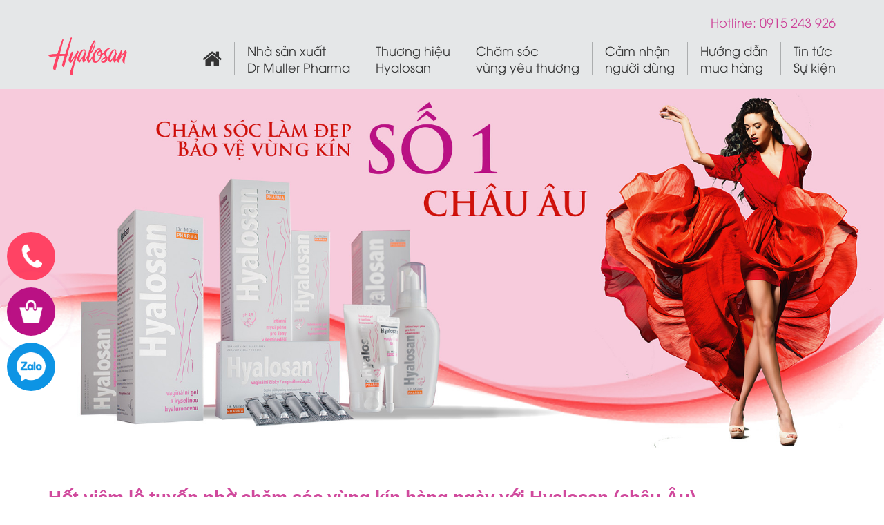

--- FILE ---
content_type: text/html; charset=UTF-8
request_url: https://hyalosan.vn/het-viem-lo-tuyen-nho-cham-soc-vung-kin-hang-ngay-voi-hyalosan-chau-au/
body_size: 13957
content:
<!DOCTYPE html><html lang="vi"><head> <meta charset="UTF-8" /> <title>Hết viêm lộ tuyến nhờ chăm sóc vùng kín hàng ngày với Hyalosan (châu Âu)</title> <link rel="icon" href="" type="image/x-icon" /> <meta name="viewport" content="width=device-width, initial-scale=1.0"> <link rel="stylesheet" type="text/css" media="all" href="https://hyalosan.vn/wp-content/themes/aiochild/style.css" /> <script type="text/javascript" src="https://hyalosan.vn/wp-includes/js/jquery/jquery.min.js?ver=3.5.1" id="jquery-core-js"></script> <style id="notclick"></style> <meta name='robots' content='index, follow, max-image-preview:large, max-snippet:-1, max-video-preview:-1' /> <link rel="canonical" href="https://hyalosan.vn/het-viem-lo-tuyen-nho-cham-soc-vung-kin-hang-ngay-voi-hyalosan-chau-au/" /> <meta property="og:locale" content="vi_VN" /> <meta property="og:type" content="article" /> <meta property="og:title" content="Hết viêm lộ tuyến nhờ chăm sóc vùng kín hàng ngày với Hyalosan (châu Âu)" /> <meta property="og:description" content="Viêm lộ tuyến tử cung là bệnh lý nguy hiểm có thể ảnh hưởng đến khả năng sinh sản. Do vậy, rất nhiều chị em phụ nữ cảm thấy lo lắng khi không may mắc bệnh này." /> <meta property="og:url" content="https://hyalosan.vn/het-viem-lo-tuyen-nho-cham-soc-vung-kin-hang-ngay-voi-hyalosan-chau-au/" /> <meta property="og:site_name" content="Hyalosan - Bộ mỹ phẩm chăm sóc làm đẹp bảo vệ vùng kín số 1 Châu Âu" /> <meta property="article:published_time" content="2019-12-20T04:32:25+00:00" /> <meta property="og:image" content="https://hyalosan.vn/wp-content/uploads/2019/12/è.png" /> <meta property="og:image:width" content="500" /> <meta property="og:image:height" content="308" /> <meta property="og:image:type" content="image/png" /> <meta name="author" content="quantripage" /> <meta name="twitter:card" content="summary_large_image" /> <meta name="twitter:label1" content="Được viết bởi" /> <meta name="twitter:data1" content="quantripage" /> <meta name="twitter:label2" content="Ước tính thời gian đọc" /> <meta name="twitter:data2" content="5 phút" /><link rel="https://api.w.org/" href="https://hyalosan.vn/wp-json/" /><link rel="alternate" title="JSON" type="application/json" href="https://hyalosan.vn/wp-json/wp/v2/posts/751" /><link rel="EditURI" type="application/rsd+xml" title="RSD" href="https://hyalosan.vn/xmlrpc.php?rsd" /><link rel='shortlink' href='https://hyalosan.vn/?p=751' /><link rel="alternate" title="oNhúng (JSON)" type="application/json+oembed" href="https://hyalosan.vn/wp-json/oembed/1.0/embed?url=https%3A%2F%2Fhyalosan.vn%2Fhet-viem-lo-tuyen-nho-cham-soc-vung-kin-hang-ngay-voi-hyalosan-chau-au%2F" /><link rel="alternate" title="oNhúng (XML)" type="text/xml+oembed" href="https://hyalosan.vn/wp-json/oembed/1.0/embed?url=https%3A%2F%2Fhyalosan.vn%2Fhet-viem-lo-tuyen-nho-cham-soc-vung-kin-hang-ngay-voi-hyalosan-chau-au%2F&#038;format=xml" /><script> !function(f,b,e,v,n,t,s) {if(f.fbq)return;n=f.fbq=function(){n.callMethod? n.callMethod.apply(n,arguments):n.queue.push(arguments)}; if(!f._fbq)f._fbq=n;n.push=n;n.loaded=!0;n.version='2.0'; n.queue=[];t=b.createElement(e);t.async=!0; t.src=v;s=b.getElementsByTagName(e)[0]; s.parentNode.insertBefore(t,s)}(window, document,'script', 'https://connect.facebook.net/en_US/fbevents.js'); fbq('init', '508346676471337'); fbq('track', 'PageView');</script><noscript><img height="1" width="1" style="display:none" src="https://www.facebook.com/tr?id=508346676471337&ev=PageView&noscript=1"/></noscript><script async src="https://www.googletagmanager.com/gtag/js?id=G-XE1WM992YY"></script><script> window.dataLayer = window.dataLayer || []; function gtag(){dataLayer.push(arguments);} gtag('js', new Date()); gtag('config', 'G-XE1WM992YY');</script><script async src="https://www.googletagmanager.com/gtag/js?id=UA-159345201-5"></script><script> window.dataLayer = window.dataLayer || []; function gtag(){dataLayer.push(arguments);} gtag('js', new Date()); gtag('config', 'UA-159345201-5');</script><script>(function(w,d,s,l,i){w[l]=w[l]||[];w[l].push({'gtm.start':new Date().getTime(),event:'gtm.js'});var f=d.getElementsByTagName(s)[0],j=d.createElement(s),dl=l!='dataLayer'?'&l='+l:'';j.async=true;j.src='https://www.googletagmanager.com/gtm.js?id='+i+dl;f.parentNode.insertBefore(j,f);})(window,document,'script','dataLayer','GTM-K2LDBFGW');</script></head> <div id="fb-customer-chat" class="fb-customerchat"> </div> <script> var chatbox = document.getElementById('fb-customer-chat'); chatbox.setAttribute("page_id", "102694227812264"); chatbox.setAttribute("attribution", "biz_inbox"); </script> <script> window.fbAsyncInit = function() { FB.init({ xfbml : true, version : 'v18.0' }); }; (function(d, s, id) { var js, fjs = d.getElementsByTagName(s)[0]; if (d.getElementById(id)) return; js = d.createElement(s); js.id = id; js.src = 'https://connect.facebook.net/vi_VN/sdk/xfbml.customerchat.js'; fjs.parentNode.insertBefore(js, fjs); }(document, 'script', 'facebook-jssdk')); </script><body data-rsssl=1 class="post-template-default single single-post postid-751 single-format-standard desktop chrome cat-5-id"><noscript><iframe src="https://www.googletagmanager.com/ns.html?id=GTM-K2LDBFGW"height="0" width="0" style="display:none;visibility:hidden"></iframe></noscript><header class="aio_wrapper header header_desktop"> <div class="top_header"> <div class="container"> <div class="hotline_number"><label>Hotline: </label><span>0915 243 926</span></div></div> </div> <div class="midle_header"> <div class="container"> <div class="l_top_header"> <div class="wow zoomIn logo"> <a href="https://hyalosan.vn/" class="logo_link"> <img class="lazyload logo_img" src="[data-uri]" alt="Hyalosan &#8211; Bộ mỹ phẩm chăm sóc làm đẹp bảo vệ vùng kín số 1 Châu Âu" data-src="https://hyalosan.vn/wp-content/uploads/2020/01/logo-1.png" /> </a> </div></div> <div class="r_top_header"> <nav class="wow fadeInUp hidden-xs nav nav__primary clearfix" data-wow-delay="0.1s"><ul id="topnav" class="sf-menu"><li id="menu-item-28" class="menu-item menu-item-type-post_type menu-item-object-page menu-item-home menu-item-28"><a href="https://hyalosan.vn/"><i class="fa fa-home"></i></a></li><li id="menu-item-27" class="menu-item menu-item-type-post_type menu-item-object-page menu-item-27"><a href="https://hyalosan.vn/nha-san-xuat-dr-muller-phamar/">Nhà sản xuất <span>Dr Muller Pharma</span></a></li><li id="menu-item-26" class="menu-item menu-item-type-post_type menu-item-object-page menu-item-has-children menu-item-26"><a href="https://hyalosan.vn/thuong-hieu-hyalosan/">Thương hiệu <span>Hyalosan</span></a><ul class="sub-menu"> <li id="menu-item-104" class="menu-item menu-item-type-post_type menu-item-object-product menu-item-104"><a href="https://hyalosan.vn/hyalosan-vien/">Hyalosan vaginal suppositories <span>Điều trị khô âm đạo</span></a></li> <li id="menu-item-107" class="menu-item menu-item-type-post_type menu-item-object-product menu-item-107"><a href="https://hyalosan.vn/hyalosan-vaginal-gel/">Hyalosan vaginal gel <span>Phòng ngừa/Hỗ trợ điều trị viêm phụ khoa</span></a></li> <li id="menu-item-108" class="menu-item menu-item-type-post_type menu-item-object-product menu-item-108"><a href="https://hyalosan.vn/hyalosan-lubricant-gel/">Hyalosan Lubricant Gel <span>Bôi trơn cho quan hệ tình dục</span></a></li> <li id="menu-item-106" class="menu-item menu-item-type-post_type menu-item-object-product menu-item-106"><a href="https://hyalosan.vn/hyalosan-wash-gel/">Hyalosan wash gel <span>Gel vệ sinh hàng ngày</span></a></li> <li id="menu-item-105" class="menu-item menu-item-type-post_type menu-item-object-product menu-item-105"><a href="https://hyalosan.vn/hyalosan-wash-foam/">Hyalosan wash foam <span>Dạng bọt vệ sinh hàng ngày</span></a></li></ul></li><li id="menu-item-29" class="menu-item menu-item-type-taxonomy menu-item-object-category current-post-ancestor menu-item-has-children menu-item-29"><a href="https://hyalosan.vn/cham-soc-vung-yeu-thuong/">Chăm sóc <span>vùng yêu thương</span></a><ul class="sub-menu"> <li id="menu-item-31" class="menu-item menu-item-type-taxonomy menu-item-object-category menu-item-31"><a href="https://hyalosan.vn/cham-soc-vung-yeu-thuong/duong-am-lam-hong-tre-hoa-am-dao/">Dưỡng ẩm/ Làm hồng/ Trẻ hóa vùng kín</a></li> <li id="menu-item-33" class="menu-item menu-item-type-taxonomy menu-item-object-category current-post-ancestor current-menu-parent current-post-parent menu-item-33"><a href="https://hyalosan.vn/cham-soc-vung-yeu-thuong/phong-ngua-ho-tro-viem-phu-khoa/">Phòng ngừa / Hỗ trợ viêm phụ khoa</a></li> <li id="menu-item-30" class="menu-item menu-item-type-taxonomy menu-item-object-category menu-item-30"><a href="https://hyalosan.vn/cham-soc-vung-yeu-thuong/boi-tron-khi-quan-he-tinh-duc/">Bôi trơn khi quan hệ tình dục</a></li> <li id="menu-item-34" class="menu-item menu-item-type-taxonomy menu-item-object-category menu-item-34"><a href="https://hyalosan.vn/cham-soc-vung-yeu-thuong/ve-sinh-hang-ngay-vung-kin/">Vệ sinh hàng ngày vùng kín</a></li></ul></li><li id="menu-item-188" class="menu-item menu-item-type-post_type menu-item-object-page menu-item-188"><a href="https://hyalosan.vn/cam-nhan-nguoi-dung/">Cảm nhận <span>người dùng</span></a></li><li id="menu-item-263" class="menu-item menu-item-type-post_type menu-item-object-page menu-item-263"><a href="https://hyalosan.vn/mua-hang/">Hướng dẫn <span>mua hàng</span></a></li><li id="menu-item-770" class="menu-item menu-item-type-taxonomy menu-item-object-category menu-item-770"><a href="https://hyalosan.vn/tin-tuc-su-kien/">Tin tức <span>Sự kiện</span></a></li></ul></nav></div> </div> </div></header><style type="text/css"> .aio_content_page .container{ padding: 50px 15px; } .title-section .title-header{ font-size: 26px; line-height: 30px; color: #d04a9d; } .share_link{ padding: 50px 0px 15px 0px; display: inline-block; vertical-align: middle; position: relative; margin-bottom: 15px; } .share_link:before{ position: absolute; content: ''; height: 1px; width: 85px; background: #989898; display: block; bottom: 0; left: 0; } .share_link .title,.share_link ul{ display: inline-block; vertical-align: middle; } .share_link li{ list-style: none; display: inline-block; margin: 0px 3px; } .share_link ul li a{ display: block; width: 20px; height: 20px; color: #fff; line-height: 20px; text-align: center; background: #989898; border-radius: 3px; } .share_link ul li a:hover{ background: #ff4364; } .share_link ul li a i{ font-size: 11px; padding-right: 0; line-height: 16px; } .baivietlienquan{ margin-top: 50px; } .baivietlienquan .title{ font-size: 18px; color: #d04a9d; margin: 0; position: relative; text-transform: uppercase; margin-bottom: 15px; font-weight: 700; } .baivietlienquan .title:before{ position: absolute; content: ''; display: block; height: 1px; width: 100%; left: 0; bottom: 10px; background: #d2d2d2; } .baivietlienquan .title span{ display: inline-block; background: #fff; position: relative; padding: 0px 10px 0px 0px; } .baivietlienquan .list_post{ margin: 10px 0px; } .baivietlienquan .list_post a{ color: #393335; font-size: 15px; /* font-weight: 700; */ text-decoration: none; font-style: italic; position: relative; padding-left: 17px; display: flex; background: url(https://thietkewebsitedep.org/hyalosan/wp-content/themes/aiochild/assets/images/icon_row.png) left center no-repeat; background-size: 12px; } .tag_post li{ list-style: none; } .tag_post li a{ color: #666; font-size: 14px; } .sidebar_page_widget .list_new_home{ display: none !important; } @media(max-width: 767px){ .share_link{ padding: 15px 0px; } }</style><div class="aio_wrapper aio_content_page"> <div class="banner_page"> <div id="aioslider_23"style="max-height:780px;overflow: hidden;max-width:1920px;"><div class="banner_slider_item_1 banner_type_image"><div class="content_item"><div class="image_banner"><a href="https://hyalosan.vn/thuong-hieu-hyalosan/"><div class="ajax_image"><img class="lazyload" src="[data-uri]" alt="Banner trang chủ" data-src=" https://hyalosan.vn/wp-content/uploads/2019/11/banner_slide.jpg " /></div></a></div></div></div></div> </div> <div class="container"> <div class="content_page"> <section class="title-section"> <h1 class="entry-title title-header"> <span> Hết viêm lộ tuyến nhờ chăm sóc vùng kín hàng ngày với Hyalosan (châu Âu)</span> </h1></section> <div class="content_page_post"> <p style="text-align: justify;"><a href="https://hyalosan.vn/viem-phu-khoa-khi-mang-thai-can-lam-gi/">Viêm</a> lộ tuyến tử cung là bệnh lý nguy hiểm có thể ảnh hưởng đến khả năng <a href="https://hyalosan.vn/mach-chi-em-cach-tri-mui-hoi-o-vung-kin-sau-sinh-hieu-qua/">sinh</a> sản. Do vậy, rất nhiều chị em phụ nữ cảm thấy lo lắng khi không may mắc bệnh này.</p><p><img fetchpriority="high" decoding="async" class="size-full wp-image-752 aligncenter" src="https://hyalosan.vn/wp-content/uploads/2019/12/l.jpg" alt="" width="768" height="489" /></p><p style="text-align: justify;">Cô gái trẻ Ngọc Oanh (28 tuổi, Trưởng phòng Kinh doanh Nội thất, Ninh Giang – Hải Dương) cũng có hoàn cảnh như vậy. Cùng nghe tâm sự của nàng dâu mới Ngọc Oanh về hành trình tìm kiếm loại <a href="https://hyalosan.vn/huong-dan-bi-quyet-cham-soc-bao-ve-lam-dep-vung-kin-dung-cach/">dung dịch vệ sinh phụ nữ</a> phù hợp và cách <a href="https://hyalosan.vn/ho-tro-dieu-tri-viem-phu-khoa-tai-nha-mot-cach-don-gian-nho-hyalosan-chau-au/">Hyalosan</a> chinh phục hoàn toàn cô gái trẻ này nhé!</p><p style="text-align: justify;">Thực lòng, ban đầu tôi không hề mặn mà với <a href="https://hyalosan.vn/dung-hyalosan-chau-au-hang-ngay-de-cham-dut-nguy-co-viem-nhiem-phu-khoa/">Hyalosan</a> và nghĩ mình sẽ không bao giờ dùng tới sản phẩm này vì luôn có cảm giác sản phẩm này hơi “mới mẻ”. Từ khi có ý thức <a href="https://www.facebook.com/permalink.php?story_fbid=159877832093903&amp;id=102694227812264">chăm sóc khu vực nhạy cảm</a>, tôi hầu hết chỉ sử dụng các thương hiệu nước ngoài, mua hàng xách tay có mà mua ở hiệu thuốc cũng có. Một số sản phẩm vệ sinh <a href="https://hyalosan.vn/kho-am-dao-hyalosan-duong-am-lam-hong-tre-hoa-vung-kin-va-con-hon-the-nua/">vùng kín</a> tôi dùng rất hợp thời gian đầu nhưng sau lại cảm thấy kết quả đem lại không như mong đợi (không sạch, thậm chí hơi ngứa ngáy, khó chịu).</p><p><img decoding="async" class="size-full wp-image-753 aligncenter" src="https://hyalosan.vn/wp-content/uploads/2019/12/ca.jpg" alt="" width="660" height="300" /></p><p style="text-align: justify;">Bản thân tôi cũng có tiền sử <a href="https://hyalosan.vn/5-nguyen-nhan-co-ban-gay-viem-am-dao-va-cach-dieu-tri/">viêm</a> lộ tuyến, tái đi tái lại, khá phiền toái nên cũng rất chịu khó đổi sản phẩm, thậm chí dùng luân phiên các sản phẩm trong 1 khoảng thời gian nhất định để xem cơ địa mình thời điểm đó phù hợp với sản phẩm nào. Có những giai đoạn tôi rất mệt mỏi vì cảm giác cơ thể đỏng đảnh quá, không có sản phẩm nào đem lại kết quả ổn định, lâu dài như mong đợi cả (Cũng phải giải thích thêm một chút là trước khi mua <a href="https://hyalosan.vn/bo-san-pham-hyalosan-xua-tan-noi-lo-kho-rat-viem-nhiem-nam-ngua-vung-kin-cua-hang-trieu-phu-nu-tren-toan-the-gioi/">sản phẩm</a> tôi đều có tham khảo ý kiến dược sĩ hay bạn bè chứ không mua tùy tiện).</p><p><img decoding="async" class="size-full wp-image-460 aligncenter" src="https://hyalosan.vn/wp-content/uploads/2019/12/SP1.jpg" alt="" width="300" height="300" /></p><p style="text-align: justify;">Đến một lần, tôi được bạn tặng 1 lọ <a href="https://hyalosan.vn/hyalosan-wash-gel/">Hyalosan Wash Gel</a> dùng thử. Phải thú nhận là ban đầu tôi hơi “rén” vì dùng nhiều sản phẩm trong nước, ngoài nước cũng có, nhưng tôi chưa dùng dạng gel bao giờ, có thì cũng chỉ là gel rửa mặt, chứ gel vệ sinh “chỗ đó” thì chưa. Tuy nhiên, tôi thực sự bất ngờ về chất lượng sản phẩm, không những giúp vùng nhạy cảm sạch sẽ mà <a href="https://hyalosan.vn/thuc-hu-tac-dung-lam-hong-vung-kin-cua-hyalosan-duoc-my-pham-chau-au/">Hyalosan</a> còn chứng tỏ mức độ ổn định đáng ngạc nhiên trên cơ địa của tôi. Dung tích lọ Hyalosan vệ sinh hàng ngày 200ml, nhiều hơn hẳn so với các loại dạng dung dịch <a href="https://www.facebook.com/permalink.php?story_fbid=147743769970367&amp;id=107711797306898">vệ sinh</a> tôi đã dùng, thường chỉ mấy chục ml, cùng lắm là 100ml hay 150ml là đã thấy nhiều lắm rồi. Dù nhiều nhưng Hyalosan cũng dễ mang đi du lịch và công tác nên rất tiện cho người di chuyển nhiều như tôi.</p><p><img loading="lazy" decoding="async" class="size-full wp-image-373 aligncenter" src="https://hyalosan.vn/wp-content/uploads/2019/12/134.jpg" alt="" width="1600" height="1155" /></p><p style="text-align: justify;">Nói thật là đã có những lúc tôi thử dùng lại dung dịch <a href="https://www.facebook.com/permalink.php?story_fbid=159500438787871&amp;id=119665749438007">vệ sinh</a> khác nhưng kết quả là sau đó, tôi nhanh chóng trở về với <a href="https://hyalosan.vn/hyalosan-bo-my-pham-cham-soc-lam-dep-toan-dien-vung-kin-noi-tieng-cua-chau-au/">Hyalosan</a>.</p><p><img loading="lazy" decoding="async" class="size-full wp-image-754 aligncenter" src="https://hyalosan.vn/wp-content/uploads/2019/12/g.jpg" alt="" width="510" height="768" /></p><p style="text-align: justify;">Gần đây, tôi chuẩn bị kết hôn nên có tới bệnh viện để khám tiền hôn nhân tổng thể và ngạc nhiên khi bác sĩ phụ khoa nhận xét là sức khỏe của tôi rất tốt và hoàn toàn không bị viêm lộ tuyến. Với một người sống cùng viêm lộ tuyến hàng năm trời, tái đi tái lại, tưởng khỏi mà lại bị lại thì đây là điều <a href="https://www.facebook.com/permalink.php?story_fbid=157586638979994&amp;id=118755786196413">hạnh phúc</a> không gì diễn tả được. Đây cũng chính là điều khiến tôi 100% tin tưởng và sẽ tiếp tục gắn bó với <a href="https://hyalosan.vn/lam-hong-vung-kin-co-che-cua-hyalosan-hieu-qua-nhu-y-sau-30-ngay-su-dung/">Hyalosan</a>.</p> </div> <div class="share_link"> <ul> <li><a class="face" href="https://www.facebook.com/sharer/sharer.php?u=https://hyalosan.vn/het-viem-lo-tuyen-nho-cham-soc-vung-kin-hang-ngay-voi-hyalosan-chau-au/"><i class="fa fa-facebook-f"></i></a></li> <li><a class="twitter" href="https://twitter.com/home?status=https://hyalosan.vn/het-viem-lo-tuyen-nho-cham-soc-vung-kin-hang-ngay-voi-hyalosan-chau-au/"><i class="fa fa-twitter"></i></a></li> <li><a class="pinterest" href="https://pinterest.com/pin/create/button/?url=https://hyalosan.vn/wp-content/uploads/2019/12/è.png&media=https://hyalosan.vn/wp-content/uploads/2019/12/è.png&description=Hết viêm lộ tuyến nhờ chăm sóc vùng kín hàng ngày với Hyalosan (châu Âu)"><i class="fa fa-pinterest-p"></i></a></li> <li><a class="linkedin" href="http://www.linkedin.com/shareArticle?mini=true&url=https://hyalosan.vn/het-viem-lo-tuyen-nho-cham-soc-vung-kin-hang-ngay-voi-hyalosan-chau-au/&title=Hết viêm lộ tuyến nhờ chăm sóc vùng kín hàng ngày với Hyalosan (châu Âu)"><i class="fa fa-linkedin"></i></a></li> </ul> </div> <div class="tag_post"> <ul> <li><a href="https://hyalosan.vn/tag/gel-ve-sinh-phu-nu/">#gel vệ sinh phụ nữ </a></li> <li><a href="https://hyalosan.vn/tag/tham-my-vung-kin/">#thẩm mỹ vùng kín </a></li> <li><a href="https://hyalosan.vn/tag/lam-dep-vung-kin/">#làm đẹp vùng kín </a></li> <li><a href="https://hyalosan.vn/tag/dau-rat-khi-quan-he/">#đau rát khi quan hệ </a></li> <li><a href="https://hyalosan.vn/tag/ngua-ngay-vung-kin/">#ngứa ngáy vùng kín </a></li> <li><a href="https://hyalosan.vn/tag/dau-rat-quan-he-tinh-duc/">#đau rát quan hệ tình dục </a></li> <li><a href="https://hyalosan.vn/tag/boi-tron-quan-he-tinh-duc/">#bôi trơn quan hệ tình dục </a></li> <li><a href="https://hyalosan.vn/tag/vien-dat-am-dao/">#viên đặt âm đạo </a></li> <li><a href="https://hyalosan.vn/tag/thuoc-dieu-tri-kho-am-dao/">#thuốc điều trị khô âm đạo </a></li> <li><a href="https://hyalosan.vn/tag/thuoc-dieu-tri-phu-khoa/">#thuốc điều trị phụ khoa </a></li> <li><a href="https://hyalosan.vn/tag/gel-boi-tron-quan-he-tifh-duc/">#gel bôi trơn quan hệ tifh dục </a></li> <li><a href="https://hyalosan.vn/tag/duong-am-vung-kin/">#dưỡng ẩm vùng kín </a></li> <li><a href="https://hyalosan.vn/tag/tre-hoa-vung-kin/">#trẻ hóa vùng kín </a></li> <li><a href="https://hyalosan.vn/tag/cham-soc-vung-kin/">#chăm sóc vùng kín </a></li> <li><a href="https://hyalosan.vn/tag/viem-phu-khoa/">#viêm phụ khoa </a></li> <li><a href="https://hyalosan.vn/tag/viem-am-dao/">#viêm âm đạo </a></li> <li><a href="https://hyalosan.vn/tag/dung-dich-ve-sinh-phu-nu/">#dung dịch vệ sinh phụ nữ </a></li> <li><a href="https://hyalosan.vn/tag/lam-hong-vung-kin/">#làm hồng vùng kín </a></li> <li><a href="https://hyalosan.vn/tag/kho-han-vung-kin/">#khô hạn vùng kín </a></li> <li><a href="https://hyalosan.vn/tag/hyalosan-chau-au/">#Hyalosan châu Âu </a></li> <li><a href="https://hyalosan.vn/tag/hyalosan/">#Hyalosan </a></li> </ul> </div> <div class="baivietlienquan"> <h3 class="title"><span>Bài viết khác</span></h3> <div class="list_post_category"> <div class="list_post"> <div class="content_item"> <div class="post_meta"> <div class="name"> <a href="https://hyalosan.vn/su-dung-dung-dich-ve-sinh-phu-nu-tri-nam-candida-co-an-toan-va-chua-dut-diem-khong/" title="Sử dụng dung dịch vệ sinh phụ nữ trị nấm Candida: Có an toàn và chữa dứt điểm không?">Sử dụng dung dịch vệ sinh phụ nữ trị nấm Candida: Có an toàn và chữa dứt điểm không?</a> </div> </div> </div> </div> <div class="list_post"> <div class="content_item"> <div class="post_meta"> <div class="name"> <a href="https://hyalosan.vn/nguyen-nhan-nao-dan-den-viem-phan-phu-o-nu-gioi/" title="Nguyên nhân nào dẫn đến viêm phần phụ ở nữ giới?">Nguyên nhân nào dẫn đến viêm phần phụ ở nữ giới?</a> </div> </div> </div> </div> <div class="list_post"> <div class="content_item"> <div class="post_meta"> <div class="name"> <a href="https://hyalosan.vn/nguy-co-viem-am-dao-do-vi-khuan-va-cach-phong-tranh/" title="Nguy cơ viêm âm đạo do vi khuẩn và cách phòng tránh">Nguy cơ viêm âm đạo do vi khuẩn và cách phòng tránh</a> </div> </div> </div> </div> <div class="list_post"> <div class="content_item"> <div class="post_meta"> <div class="name"> <a href="https://hyalosan.vn/noi-man-do-va-ngua-o-vung-kin/" title="Nổi mẩn đỏ và ngứa ở vùng kín">Nổi mẩn đỏ và ngứa ở vùng kín</a> </div> </div> </div> </div> <div class="list_post"> <div class="content_item"> <div class="post_meta"> <div class="name"> <a href="https://hyalosan.vn/dich-am-dao-dau-hieu-chi-diem-benh-phu-nu/" title="Dịch âm đạo – dấu hiệu chỉ điểm bệnh phụ nữ">Dịch âm đạo – dấu hiệu chỉ điểm bệnh phụ nữ</a> </div> </div> </div> </div> </div> </div> </div> </div></div> <div class="sidebar_page_widget"> <div id="siteorigin-panels-builder-3" class="visible-all-devices widget"><div id="pl-w5dfe37c72ec5f" class="panel-layout" ><div id="pg-w5dfe37c72ec5f-0" class="panel-grid panel-has-style" ><div class="adv panel-row-style panel-row-style-for-w5dfe37c72ec5f-0" ><div id="pgc-w5dfe37c72ec5f-0-0" class="panel-grid-cell" ><div id="panel-w5dfe37c72ec5f-0-0-0" class="widget_text so-panel widget widget_custom_html panel-first-child panel-last-child" data-index="0" ><div class="widget_text container panel-widget-style panel-widget-style-for-w5dfe37c72ec5f-0-0-0" ><div class="widget-title"><span>DANH SÁCH ĐIỂM BÁN CẬP NHẬT</span></div><div class="textwidget custom-html-widget"><div id="aioslider_771"style="max-height:500px;overflow: hidden;max-width:1053px;"><div class="banner_slider_item_1 banner_type_image"><div class="content_item"><div class="image_banner"><div class="ajax_image"><img class="lazyload" src="[data-uri]" alt="Banner slide custom" data-src="https://hyalosan.vn/wp-content/uploads/2020/01/Nha-thuoc-Long-Tam-1053x500.jpg" /></div></div></div></div><div class="banner_slider_item_2 banner_type_image"><div class="content_item"><div class="image_banner"><div class="ajax_image"><img class="lazyload" src="[data-uri]" alt="Banner slide custom" data-src="https://hyalosan.vn/wp-content/uploads/2020/01/Nha-thuoc-Minh-Chinh-1053x500.jpg" /></div></div></div></div><div class="banner_slider_item_3 banner_type_image"><div class="content_item"><div class="image_banner"><div class="ajax_image"><img class="lazyload" src="[data-uri]" alt="Banner slide custom" data-src=" https://hyalosan.vn/wp-content/uploads/2019/12/Nha-thuoc-Hung-Nhung.jpg " /></div></div></div></div></div> </div></div></div></div></div></div><div id="pg-w5dfe37c72ec5f-1" class="panel-grid panel-has-style" ><div class="list_sanpham panel-row-style panel-row-style-for-w5dfe37c72ec5f-1" ><div id="pgc-w5dfe37c72ec5f-1-0" class="panel-grid-cell" ><div id="panel-w5dfe37c72ec5f-1-0-0" class="widget_text so-panel widget widget_custom_html panel-first-child panel-last-child" data-index="1" ><div class="widget_text container panel-widget-style panel-widget-style-for-w5dfe37c72ec5f-1-0-0" ><div class="widget-title"><span>Bộ sản phẩm chăm sóc toàn diện</span></div><div class="textwidget custom-html-widget"><div class="sanpham_template row"><div class="col-xs-6 col-sm-6 col-md-4 list_product"> <div class="product-inner"> <div class="image"> <a href="https://hyalosan.vn/hyalosan-vien/" title="Hyalosan vaginal suppositories"> <div class="ajax_image"> <img class="lazyload" src="[data-uri]" alt="Hyalosan vaginal suppositories" data-src="https://hyalosan.vn/wp-content/uploads/2019/11/sanpham.png" /> </div> </a> </div> <div class="product-meta"> <div class="name"> <a href="https://hyalosan.vn/hyalosan-vien/" title="Hyalosan vaginal suppositories" product-id="99">Hyalosan vaginal suppositories</a> </div> <div class="excerpt"> Hỗ trợ điều trị, giảm khô âm đạo, giúp ngăn việc teo màng nhầy và biểu mô âm đạo. Đã kiểm chứng tại châu Âu 02 năm trước khi cấp phép lưu hành. </div> <div class='price'> <ins>Liên hệ</ins> </div> </div></div></div><div class="col-xs-6 col-sm-6 col-md-4 list_product"> <div class="product-inner"> <div class="image"> <a href="https://hyalosan.vn/hyalosan-vaginal-gel/" title="Hyalosan vaginal gel"> <div class="ajax_image"> <img class="lazyload" src="[data-uri]" alt="Hyalosan vaginal gel" data-src="https://hyalosan.vn/wp-content/uploads/2019/11/sanpham1.png" /> </div> </a> </div> <div class="product-meta"> <div class="name"> <a href="https://hyalosan.vn/hyalosan-vaginal-gel/" title="Hyalosan vaginal gel" product-id="93">Hyalosan vaginal gel</a> </div> <div class="excerpt"> Phòng ngừa/Hỗ trợ điều trị viêm phụ khoa. Dưỡng ẩm, làm đẹp, trẻ hóa vùng kín, bôi trơn trong quan hệ tình dục. Không kiêng quan hệ tình dục.</div> <div class='price'> <ins>Liên hệ</ins> </div> </div></div></div><div class="col-xs-6 col-sm-6 col-md-4 list_product"> <div class="product-inner"> <div class="image"> <a href="https://hyalosan.vn/hyalosan-lubricant-gel/" title="Hyalosan lubricant gel"> <div class="ajax_image"> <img class="lazyload" src="[data-uri]" alt="Hyalosan lubricant gel" data-src="https://hyalosan.vn/wp-content/uploads/2019/11/sanpham6.png" /> </div> </a> </div> <div class="product-meta"> <div class="name"> <a href="https://hyalosan.vn/hyalosan-lubricant-gel/" title="Hyalosan lubricant gel" product-id="89">Hyalosan lubricant gel</a> </div> <div class="excerpt"> Gel hỗ trợ bôi trơn trong quan hệ tình dục cho cả nam và nữ. Tác dụng bổ trợ: dưỡng ẩm, ngừa viêm, trẻ hóa vùng kín cho phụ nữ. </div> <div class='price'> <ins>Liên hệ</ins> </div> </div></div></div><div class="col-xs-6 col-sm-6 col-md-4 list_product"> <div class="product-inner"> <div class="image"> <a href="https://hyalosan.vn/hyalosan-wash-gel/" title="Hyalosan wash gel"> <div class="ajax_image"> <img class="lazyload" src="[data-uri]" alt="Hyalosan wash gel" data-src="https://hyalosan.vn/wp-content/uploads/2019/11/sanpham3-1.png" /> </div> </a> </div> <div class="product-meta"> <div class="name"> <a href="https://hyalosan.vn/hyalosan-wash-gel/" title="Hyalosan wash gel" product-id="95">Hyalosan wash gel</a> </div> <div class="excerpt"> Gel vệ sinh hàng ngày, kết hợp công dụng dưỡng ẩm, ngừa viêm, trẻ hóa vùng kín. Sản phẩm đã kiểm chứng nghiêm ngặt tại châu Âu.</div> <div class='price'> <ins>Liên hệ</ins> </div> </div></div></div><div class="col-xs-6 col-sm-6 col-md-4 list_product"> <div class="product-inner"> <div class="image"> <a href="https://hyalosan.vn/hyalosan-wash-foam/" title="Hyalosan wash foam"> <div class="ajax_image"> <img class="lazyload" src="[data-uri]" alt="Hyalosan wash foam" data-src="https://hyalosan.vn/wp-content/uploads/2019/11/sanpham2.png" /> </div> </a> </div> <div class="product-meta"> <div class="name"> <a href="https://hyalosan.vn/hyalosan-wash-foam/" title="Hyalosan wash foam" product-id="97">Hyalosan wash foam</a> </div> <div class="excerpt"> Sản phẩm vệ sinh hàng ngày dạng bọt, mềm mại cho vùng kín nhạy cảm của phụ nữ mang thai, sau sinh. Kết hợp công dưỡng ẩm, ngừa viêm vùng kín.</div> <div class='price'> <ins>Liên hệ</ins> </div> </div></div></div></div></div></div></div></div></div></div><div id="pg-w5dfe37c72ec5f-2" class="panel-grid panel-has-style" ><div class="nhanxet panel-row-style panel-row-style-for-w5dfe37c72ec5f-2" ><div id="pgc-w5dfe37c72ec5f-2-0" class="panel-grid-cell" ><div id="panel-w5dfe37c72ec5f-2-0-0" class="widget_text so-panel widget widget_custom_html panel-first-child panel-last-child" data-index="2" ><div class="widget_text container text_title panel-widget-style panel-widget-style-for-w5dfe37c72ec5f-2-0-0" ><div class="widget-title"><span>Chia sẻ và cảm nhận của người dùng</span></div><div class="textwidget custom-html-widget"><div class="nhanxet_template "><div id="list_nhanxet_1103" class="col-xs-6 col-sm-6 col-md-6 type_text list_post"> <div class="content_item"> <div class="video_wrapper"> <iframe width="660px" height="415px" data-src="//www.youtube.com/embed/7ZqtL493ukQ" class="lazyload" frameborder="0" allowfullscreen></iframe> </div> <div class="post_meta"> <div class="content_meta"> <div class="post-list_h"> <a class="post-title" title="Nhà thuốc Minh Chính &#8211; Hà Nội">Nhà thuốc Minh Chính &#8211; Hà Nội</a> </div> <div class="excerpt"> ...Sản phẩm vừa làm sạch, lại có tác dụng dưỡng ẩm, kháng viêm phụ khoa. Sản phẩm đặc biệt an toàn, dùng được cho cả phụ nữ mang thai... <a class="xemthem" data-id="1103" title="Xem thêm">[+]</a> </div> </div> </div> </div></div><div id="list_nhanxet_1102" class="col-xs-6 col-sm-6 col-md-6 type_text list_post"> <div class="content_item"> <div class="video_wrapper"> <iframe width="660px" height="415px" data-src="//www.youtube.com/embed/fg8xW-JUtM0" class="lazyload" frameborder="0" allowfullscreen></iframe> </div> <div class="post_meta"> <div class="content_meta"> <div class="post-list_h"> <a class="post-title" title="Nhà thuốc 24h &#8211; Nhà thuốc uy tín Hà Nội">Nhà thuốc 24h &#8211; Nhà thuốc uy tín Hà Nội</a> </div> <div class="excerpt"> ...Những sản phẩm trước đây cũng tốt, nhưng sản phẩm này còn tốt hơn. Mùi thơm tự nhiên, kháng khuẩn, kháng viêm rất tốt chị ạ... <a class="xemthem" data-id="1102" title="Xem thêm">[+]</a> </div> </div> </div> </div></div><div id="list_nhanxet_135" class="col-xs-6 col-sm-6 col-md-6 type_text list_post"> <div class="content_item"> <div class="post_meta"> <div class="content_meta"> <div class="post-list_h"> <a class="post-title" title="Chị Nguyễn Hòa">Chị Nguyễn Hòa</a> <div class="diachi">29 tuổi - Tp.Hải Phòng</div> <div class="nganhnghe">Giáo viên THCS</div> </div> <div class="excerpt"> Đã là 3 tháng kể từ ngày biết và sử dụng bộ sản phẩm Hyalosan, mình cảm thấy thật sự rất hài lòng và yên tâm về sản phẩm này. Lúc mình đang mang thai tháng thứ 3, mình bị viêm nhiễm vùng kín mặc <a class="xemthem" data-id="135" title="Xem thêm">[+]</a> </div> </div> </div> </div></div><div id="list_nhanxet_133" class="col-xs-6 col-sm-6 col-md-6 type_text list_post"> <div class="content_item"> <div class="post_meta"> <div class="content_meta"> <div class="post-list_h"> <a class="post-title" title="Chị Mai Hương">Chị Mai Hương</a> <div class="diachi">43 tuổi - Hà Nội</div> <div class="nganhnghe">Nội trợ</div> </div> <div class="excerpt"> Tôi bị khô âm đạo kéo dài nhiều năm, việc này thực sự rất ảnh hưởng đến cuộc sống riêng tư, đặc biệt là sức khỏe của tôi. Tôi thường hay bị đau rát, ngứa ngáy và viêm vùng kín. Việc dùng các viên đặt phụ khoa <a class="xemthem" data-id="133" title="Xem thêm">[+]</a> </div> </div> </div> </div></div></div></div></div></div></div></div></div><div id="pg-w5dfe37c72ec5f-3" class="panel-grid panel-has-style" ><div class="list_new_home panel-row-style panel-row-style-for-w5dfe37c72ec5f-3" ><div id="pgc-w5dfe37c72ec5f-3-0" class="panel-grid-cell" ><div id="panel-w5dfe37c72ec5f-3-0-0" class="widget_text so-panel widget widget_custom_html panel-first-child panel-last-child" data-index="3" ><div class="widget_text container panel-widget-style panel-widget-style-for-w5dfe37c72ec5f-3-0-0" ><div class="widget-title"><span>Chăm sóc vùng yêu thương</span></div><div class="textwidget custom-html-widget"><div class="new_home_template row"><div class="col-xs-6 col-sm-6 col-md-6 list_post first_item"> <div class="content_item"> <figure class="featured-thumbnail thumbnail"> <a href="https://hyalosan.vn/hyalosan-wash-gel-tri-mui-hoi-tan-goc-giup-co-be-sach-thom-moi-ngay/"> <div class="ajax_image" data-image="https://hyalosan.vn/wp-content/uploads/2020/01/khi-hu-co-mui-hoi.jpg" data-title="Hyalosan wash gel – Trị mùi hôi tận gốc, giúp cô bé sạch, thơm mỗi ngày"> <img class="lazyload" src="[data-uri]" alt="Hyalosan wash gel – Trị mùi hôi tận gốc, giúp cô bé sạch, thơm mỗi ngày" data-src="https://hyalosan.vn/wp-content/uploads/2020/01/khi-hu-co-mui-hoi.jpg" /> </div> </a> </figure> <div class="post_meta"> <div class="post-list_h"> <a class="post-title" href="https://hyalosan.vn/hyalosan-wash-gel-tri-mui-hoi-tan-goc-giup-co-be-sach-thom-moi-ngay/" rel="bookmark" title="Hyalosan wash gel – Trị mùi hôi tận gốc, giúp cô bé sạch, thơm mỗi ngày">Hyalosan wash gel – Trị mùi hôi tận gốc, giúp cô bé sạch, thơm mỗi ngày</a> </div> </div> </div></div><div class="col-xs-6 col-sm-6 col-md-6 list_post "> <div class="content_item"> <figure class="featured-thumbnail thumbnail"> <a href="https://hyalosan.vn/san-pham-ve-sinh-phu-nu-duoc-bao-skds-vinh-danh-danh-cho-phu-nu/"> <div class="ajax_image" data-image="https://hyalosan.vn/wp-content/uploads/2019/12/pn-360x240.jpeg" data-title="Hyalosan &#8211; dung dịch vệ sinh lý tưởng dành cho phụ nữ"> <img class="lazyload" src="[data-uri]" alt="Hyalosan &#8211; dung dịch vệ sinh lý tưởng dành cho phụ nữ" data-src="https://hyalosan.vn/wp-content/uploads/2019/12/pn-360x240.jpeg" /> </div> </a> </figure> <div class="post_meta"> <div class="post-list_h"> <a class="post-title" href="https://hyalosan.vn/san-pham-ve-sinh-phu-nu-duoc-bao-skds-vinh-danh-danh-cho-phu-nu/" rel="bookmark" title="Hyalosan &#8211; dung dịch vệ sinh lý tưởng dành cho phụ nữ">Hyalosan &#8211; dung dịch vệ sinh lý tưởng dành cho phụ nữ</a> </div> </div> </div></div><div class="col-xs-6 col-sm-6 col-md-6 list_post "> <div class="content_item"> <figure class="featured-thumbnail thumbnail"> <a href="https://hyalosan.vn/hyalosan-dung-dich-ve-sinh-phu-nu-co-tac-dung-bao-ve-ngua-viem-cho-vung-kin-ngay-tu-ben-ngoai-am-dao/"> <div class="ajax_image" data-image="https://hyalosan.vn/wp-content/uploads/2023/10/cach-giu-ve-sinh-vung-kin-360x240.jpg" data-title="Hyalosan &#8211; Bảo vệ vùng kín ngay từ bên ngoài âm đạo"> <img class="lazyload" src="[data-uri]" alt="Hyalosan &#8211; Bảo vệ vùng kín ngay từ bên ngoài âm đạo" data-src="https://hyalosan.vn/wp-content/uploads/2023/10/cach-giu-ve-sinh-vung-kin-360x240.jpg" /> </div> </a> </figure> <div class="post_meta"> <div class="post-list_h"> <a class="post-title" href="https://hyalosan.vn/hyalosan-dung-dich-ve-sinh-phu-nu-co-tac-dung-bao-ve-ngua-viem-cho-vung-kin-ngay-tu-ben-ngoai-am-dao/" rel="bookmark" title="Hyalosan &#8211; Bảo vệ vùng kín ngay từ bên ngoài âm đạo">Hyalosan &#8211; Bảo vệ vùng kín ngay từ bên ngoài âm đạo</a> </div> </div> </div></div><div class="col-xs-6 col-sm-6 col-md-6 list_post "> <div class="content_item"> <figure class="featured-thumbnail thumbnail"> <a href="https://hyalosan.vn/hyalosan-dung-dich-ve-sinh-phu-nu-dat-tieu-chuan-ph-4-5-giup-vung-kin-ngua-viem-tu-ben-ngoai/"> <div class="ajax_image" data-image="https://hyalosan.vn/wp-content/uploads/2023/10/ve-sinh-vung-kin-1-360x240.jpg" data-title="Hyalosan &#8211; Chuẩn pH 4.5 giúp ngừa viêm cho vùng kín"> <img class="lazyload" src="[data-uri]" alt="Hyalosan &#8211; Chuẩn pH 4.5 giúp ngừa viêm cho vùng kín" data-src="https://hyalosan.vn/wp-content/uploads/2023/10/ve-sinh-vung-kin-1-360x240.jpg" /> </div> </a> </figure> <div class="post_meta"> <div class="post-list_h"> <a class="post-title" href="https://hyalosan.vn/hyalosan-dung-dich-ve-sinh-phu-nu-dat-tieu-chuan-ph-4-5-giup-vung-kin-ngua-viem-tu-ben-ngoai/" rel="bookmark" title="Hyalosan &#8211; Chuẩn pH 4.5 giúp ngừa viêm cho vùng kín">Hyalosan &#8211; Chuẩn pH 4.5 giúp ngừa viêm cho vùng kín</a> </div> </div> </div></div></div></div></div></div></div></div></div></div></div> </div><footer id="aio_wrapper" class="aio_wrapper footer"> <div class="aio_footer_widget"> <div class="sidebar_footer"> <div id="siteorigin-panels-builder-2" class="visible-all-devices widget"><div id="pl-w635ccc014b638" class="panel-layout" ><div id="pg-w635ccc014b638-0" class="panel-grid panel-no-style" ><div id="pgc-w635ccc014b638-0-0" class="panel-grid-cell" ><div id="panel-w635ccc014b638-0-0-0" class="so-panel widget widget_aio_single_image aio_single_image panel-first-child panel-last-child" data-index="0" > <div id="aio-widget-aio_single_image-1-template" class=" aio_single_image"> <div class="content_image"> <figure class="featured-thumbnail thumbnail"> <a href="#"> <div class="ajax_image" data-image="https://hyalosan.vn/wp-content/uploads/2019/11/bg_footer.jpg" data-title="aio_single_image_aio-widget-aio_single_image-1-template"> <img class="lazyload" src="[data-uri]" alt="aio_single_image_aio-widget-aio_single_image-1-template" data-src="https://hyalosan.vn/wp-content/uploads/2019/11/bg_footer.jpg"/> </div> </a> </figure> </div> </div> </div></div></div><div id="pg-w635ccc014b638-1" class="panel-grid panel-has-style" ><div class="footer_widget panel-row-style panel-row-style-for-w635ccc014b638-1" ><div id="pgc-w635ccc014b638-1-0" class="panel-grid-cell" ><div id="panel-w635ccc014b638-1-0-0" class="so-panel widget widget_siteorigin-panels-builder panel-first-child panel-last-child" data-index="1" ><div class="container panel-widget-style panel-widget-style-for-w635ccc014b638-1-0-0" ><div id="pl-w635ccc014b6c1" class="panel-layout" ><div id="pg-w635ccc014b6c1-0" class="panel-grid panel-no-style" ><div id="pgc-w635ccc014b6c1-0-0" class="panel-grid-cell" ><div id="panel-w635ccc014b6c1-0-0-0" class="so-panel widget widget_nav_menu panel-first-child panel-last-child" data-index="0" ><div class="widget-title"><span>Về chúng tôi</span></div><div class="menu-menu-ve-chung-toi-footer-container"><ul id="menu-menu-ve-chung-toi-footer" class="menu"><li id="menu-item-285" class="menu-item menu-item-type-post_type menu-item-object-page menu-item-285"><a href="https://hyalosan.vn/nha-san-xuat-dr-muller-phamar/">Nhà sản xuất Dr Muller Phamar</a></li><li id="menu-item-284" class="menu-item menu-item-type-post_type menu-item-object-page menu-item-284"><a href="https://hyalosan.vn/thuong-hieu-hyalosan/">Thương hiệu Hyalosan</a></li><li id="menu-item-283" class="menu-item menu-item-type-post_type menu-item-object-page menu-item-283"><a href="https://hyalosan.vn/cam-nhan-nguoi-dung/">Truyền thông và người dùng chia sẻ</a></li><li id="menu-item-1335" class="menu-item menu-item-type-post_type menu-item-object-page menu-item-1335"><a href="https://hyalosan.vn/chinh-sach-bao-ve-thong-tin-ca-nhan-cua-nguoi-tieu-dung/">Chính sách bảo vệ thông tin cá nhân của người tiêu dùng</a></li></ul></div></div></div><div id="pgc-w635ccc014b6c1-0-1" class="panel-grid-cell" ><div id="panel-w635ccc014b6c1-0-1-0" class="so-panel widget widget_black-studio-tinymce widget_black_studio_tinymce panel-first-child panel-last-child" data-index="1" ><div class="widget-title"><span>Tiếp thị và phân phối: Trust Me Co. Ltd</span></div><div class="textwidget"><p>Trụ sở chính: Số 36, ngách 157/16 Đức Giang, Long Biên, Hà Nội<br />Hotline: <a href="tel:0915243926">0915 243 926</a><br />Email: <a href="mailto:hyalosan@gmail.com">hyalosan@gmail.com</a></p><p>Mã số doanh nghiệp: <strong>0108193364</strong></p><p>Đăng ký lần đầu: <strong>21/03/2018</strong></p><p>Giám đốc: <strong>Hoàng Thu Giang</strong></p><p><a href="http://online.gov.vn/Home/WebDetails/64416"><img class="alignnone size-full wp-image-1341" src="https://hyalosan.vn/wp-content/uploads/2020/03/bocongthuong.png" alt="" width="200" height="75" /></a></p></div></div></div><div id="pgc-w635ccc014b6c1-0-2" class="panel-grid-cell" ><div id="panel-w635ccc014b6c1-0-2-0" class="so-panel widget widget_nav_menu panel-first-child panel-last-child" data-index="2" ><div class="widget-title"><span>Mua hàng</span></div><div class="menu-menu-mua-hang-footer-container"><ul id="menu-menu-mua-hang-footer" class="menu"><li id="menu-item-286" class="menu-item menu-item-type-post_type menu-item-object-page menu-item-286"><a href="https://hyalosan.vn/danh-sach-diem-ban/">Điểm bán</a></li><li id="menu-item-287" class="menu-item menu-item-type-post_type menu-item-object-page menu-item-287"><a href="https://hyalosan.vn/mua-hang/">Mua online</a></li><li id="menu-item-290" class="menu-item menu-item-type-post_type menu-item-object-page menu-item-290"><a href="https://hyalosan.vn/chinh-sach-doi-tra/">Chính sách đổi trả</a></li><li id="menu-item-1323" class="menu-item menu-item-type-post_type menu-item-object-page menu-item-1323"><a href="https://hyalosan.vn/phuong-thuc-thanh-toan/">Phương thức thanh toán</a></li><li id="menu-item-1324" class="menu-item menu-item-type-post_type menu-item-object-page menu-item-1324"><a href="https://hyalosan.vn/thong-tin-van-chuyen/">Thông tin vận chuyển</a></li></ul></div></div></div></div></div></div></div></div></div></div></div></div> </div> </div> <div class="copyright"> <div class="container"> <div id="footer-text" class="footer-text"></div></div> </div></footer><div class="fixed_custom_contact"> <ul> <li class="hotline_number"> <a href="tel:0915 243 926"> </a> </li> <li class="call_muahang phone_animation"> <a href="https://hyalosan.vn/mua-hang/"> <div class="phone_animation"> <div class="phone_animation_circle_fill_img"></div> </div> </a> </li> <li class="zalo"> <a href="http://zalo.me/0915243926"></a> </li> </ul></div> <script type="text/javascript"> var aio_ajax = 'https://hyalosan.vn/wp-admin/admin-ajax.php'; </script><style media="all" id="siteorigin-panels-layouts-footer">/* Layout w5dfe37c72ec5f */ #pgc-w5dfe37c72ec5f-0-0 , #pgc-w5dfe37c72ec5f-1-0 , #pgc-w5dfe37c72ec5f-2-0 , #pgc-w5dfe37c72ec5f-3-0 { width:100%;width:calc(100% - ( 0 * 30px ) ) } #pg-w5dfe37c72ec5f-0 , #pg-w5dfe37c72ec5f-1 , #pg-w5dfe37c72ec5f-2 , #pl-w5dfe37c72ec5f .so-panel , #pl-w5dfe37c72ec5f .so-panel:last-of-type { margin-bottom:0px } #pg-w5dfe37c72ec5f-0.panel-has-style > .panel-row-style, #pg-w5dfe37c72ec5f-0.panel-no-style , #pg-w5dfe37c72ec5f-1.panel-has-style > .panel-row-style, #pg-w5dfe37c72ec5f-1.panel-no-style , #pg-w5dfe37c72ec5f-2.panel-has-style > .panel-row-style, #pg-w5dfe37c72ec5f-2.panel-no-style , #pg-w5dfe37c72ec5f-3.panel-has-style > .panel-row-style, #pg-w5dfe37c72ec5f-3.panel-no-style { -webkit-align-items:flex-start;align-items:flex-start } #panel-w5dfe37c72ec5f-1-0-0> .panel-widget-style { background-image:url(https://hyalosan.vn/wp-content/uploads/2019/11/bg_sanpham.jpg);background-repeat:repeat } @media (max-width:780px){ #pg-w5dfe37c72ec5f-0.panel-no-style, #pg-w5dfe37c72ec5f-0.panel-has-style > .panel-row-style, #pg-w5dfe37c72ec5f-0 , #pg-w5dfe37c72ec5f-1.panel-no-style, #pg-w5dfe37c72ec5f-1.panel-has-style > .panel-row-style, #pg-w5dfe37c72ec5f-1 , #pg-w5dfe37c72ec5f-2.panel-no-style, #pg-w5dfe37c72ec5f-2.panel-has-style > .panel-row-style, #pg-w5dfe37c72ec5f-2 , #pg-w5dfe37c72ec5f-3.panel-no-style, #pg-w5dfe37c72ec5f-3.panel-has-style > .panel-row-style, #pg-w5dfe37c72ec5f-3 { -webkit-flex-direction:column;-ms-flex-direction:column;flex-direction:column } #pg-w5dfe37c72ec5f-0 > .panel-grid-cell , #pg-w5dfe37c72ec5f-0 > .panel-row-style > .panel-grid-cell , #pg-w5dfe37c72ec5f-1 > .panel-grid-cell , #pg-w5dfe37c72ec5f-1 > .panel-row-style > .panel-grid-cell , #pg-w5dfe37c72ec5f-2 > .panel-grid-cell , #pg-w5dfe37c72ec5f-2 > .panel-row-style > .panel-grid-cell , #pg-w5dfe37c72ec5f-3 > .panel-grid-cell , #pg-w5dfe37c72ec5f-3 > .panel-row-style > .panel-grid-cell { width:100%;margin-right:0 } #pl-w5dfe37c72ec5f .panel-grid-cell { padding:0 } #pl-w5dfe37c72ec5f .panel-grid .panel-grid-cell-empty { display:none } #pl-w5dfe37c72ec5f .panel-grid .panel-grid-cell-mobile-last { margin-bottom:0px } } /* Layout w635ccc014b6c1 */ #pgc-w635ccc014b6c1-0-0 { width:28.3636%;width:calc(28.3636% - ( 0.71636363636364 * 30px ) ) } #pgc-w635ccc014b6c1-0-1 { width:48%;width:calc(48% - ( 0.52 * 30px ) ) } #pgc-w635ccc014b6c1-0-2 { width:23.6364%;width:calc(23.6364% - ( 0.76363636363636 * 30px ) ) } #pl-w635ccc014b6c1 .so-panel , #pl-w635ccc014b6c1 .so-panel:last-of-type { margin-bottom:0px } #pg-w635ccc014b6c1-0.panel-has-style > .panel-row-style, #pg-w635ccc014b6c1-0.panel-no-style { -webkit-align-items:flex-start;align-items:flex-start } #pgc-w635ccc014b6c1-0-0 , #pgc-w635ccc014b6c1-0-1 { align-self:auto } @media (max-width:780px){ #pg-w635ccc014b6c1-0.panel-no-style, #pg-w635ccc014b6c1-0.panel-has-style > .panel-row-style, #pg-w635ccc014b6c1-0 { -webkit-flex-direction:column;-ms-flex-direction:column;flex-direction:column } #pg-w635ccc014b6c1-0 > .panel-grid-cell , #pg-w635ccc014b6c1-0 > .panel-row-style > .panel-grid-cell { width:100%;margin-right:0 } #pgc-w635ccc014b6c1-0-0 , #pgc-w635ccc014b6c1-0-1 , #pl-w635ccc014b6c1 .panel-grid .panel-grid-cell-mobile-last { margin-bottom:0px } #pl-w635ccc014b6c1 .panel-grid-cell { padding:0 } #pl-w635ccc014b6c1 .panel-grid .panel-grid-cell-empty { display:none } } /* Layout w635ccc014b638 */ #pgc-w635ccc014b638-0-0 , #pgc-w635ccc014b638-1-0 { width:100%;width:calc(100% - ( 0 * 30px ) ) } #pg-w635ccc014b638-0 , #pl-w635ccc014b638 .so-panel , #pl-w635ccc014b638 .so-panel:last-of-type { margin-bottom:0px } #pg-w635ccc014b638-0.panel-has-style > .panel-row-style, #pg-w635ccc014b638-0.panel-no-style , #pg-w635ccc014b638-1.panel-has-style > .panel-row-style, #pg-w635ccc014b638-1.panel-no-style { -webkit-align-items:flex-start;align-items:flex-start } #pg-w635ccc014b638-1> .panel-row-style { background-color:#f7cbdc } #pgc-w635ccc014b638-1-0 { align-self:auto } @media (max-width:780px){ #pg-w635ccc014b638-0.panel-no-style, #pg-w635ccc014b638-0.panel-has-style > .panel-row-style, #pg-w635ccc014b638-0 , #pg-w635ccc014b638-1.panel-no-style, #pg-w635ccc014b638-1.panel-has-style > .panel-row-style, #pg-w635ccc014b638-1 { -webkit-flex-direction:column;-ms-flex-direction:column;flex-direction:column } #pg-w635ccc014b638-0 > .panel-grid-cell , #pg-w635ccc014b638-0 > .panel-row-style > .panel-grid-cell , #pg-w635ccc014b638-1 > .panel-grid-cell , #pg-w635ccc014b638-1 > .panel-row-style > .panel-grid-cell { width:100%;margin-right:0 } #pl-w635ccc014b638 .panel-grid-cell { padding:0 } #pl-w635ccc014b638 .panel-grid .panel-grid-cell-empty { display:none } #pl-w635ccc014b638 .panel-grid .panel-grid-cell-mobile-last { margin-bottom:0px } } </style><link rel='stylesheet' id='siteorigin-panels-front-css' href='https://hyalosan.vn/wp-content/plugins/siteorigin-panels/css/front-flex.min.css' type='text/css' media='all' /><script type="text/javascript" src="https://hyalosan.vn/wp-includes/js/dist/hooks.min.js" id="wp-hooks-js"></script><script type="text/javascript" src="https://hyalosan.vn/wp-includes/js/dist/i18n.min.js" id="wp-i18n-js"></script><script type="text/javascript" id="wp-i18n-js-after">/* <![CDATA[ */wp.i18n.setLocaleData( { 'text direction\u0004ltr': [ 'ltr' ] } );/* ]]> */</script><script type="text/javascript" src="https://hyalosan.vn/wp-content/plugins/contact-form-7/includes/swv/js/index.js" id="swv-js"></script><script type="text/javascript" id="contact-form-7-js-translations">/* <![CDATA[ */( function( domain, translations ) { var localeData = translations.locale_data[ domain ] || translations.locale_data.messages; localeData[""].domain = domain; wp.i18n.setLocaleData( localeData, domain );} )( "contact-form-7", {"translation-revision-date":"2024-08-11 13:44:17+0000","generator":"GlotPress\/4.0.1","domain":"messages","locale_data":{"messages":{"":{"domain":"messages","plural-forms":"nplurals=1; plural=0;","lang":"vi_VN"},"This contact form is placed in the wrong place.":["Bi\u1ec3u m\u1eabu li\u00ean h\u1ec7 n\u00e0y \u0111\u01b0\u1ee3c \u0111\u1eb7t sai v\u1ecb tr\u00ed."],"Error:":["L\u1ed7i:"]}},"comment":{"reference":"includes\/js\/index.js"}} );/* ]]> */</script><script type="text/javascript" id="contact-form-7-js-before">/* <![CDATA[ */var wpcf7 = { "api": { "root": "https:\/\/hyalosan.vn\/wp-json\/", "namespace": "contact-form-7\/v1" }};/* ]]> */</script><script type="text/javascript" src="https://hyalosan.vn/wp-content/plugins/contact-form-7/includes/js/index.js" id="contact-form-7-js"></script> <script> var zalo_acc = { "0915243926" : "zoofx7ngvx5d", }; function devvnCheckLinkAvailability(link, successCallback, errorCallback) { var hiddenIframe = document.querySelector("#hiddenIframe"); if (!hiddenIframe) { hiddenIframe = document.createElement("iframe"); hiddenIframe.id = "hiddenIframe"; hiddenIframe.style.display = "none"; document.body.appendChild(hiddenIframe); } var timeout = setTimeout(function () { errorCallback("Link is not supported."); window.removeEventListener("blur", handleBlur); }, 2500); var result = {}; function handleMouseMove(event) { if (!result.x) { result = { x: event.clientX, y: event.clientY, }; } } function handleBlur() { clearTimeout(timeout); window.addEventListener("mousemove", handleMouseMove); } window.addEventListener("blur", handleBlur); window.addEventListener( "focus", function onFocus() { setTimeout(function () { if (document.hasFocus()) { successCallback(function (pos) { if (!pos.x) { return true; } var screenWidth = window.innerWidth || document.documentElement.clientWidth || document.body.clientWidth; var alertWidth = 300; var alertHeight = 100; var isXInRange = pos.x - 100 < 0.5 * (screenWidth + alertWidth) && pos.x + 100 > 0.5 * (screenWidth + alertWidth); var isYInRange = pos.y - 40 < alertHeight && pos.y + 40 > alertHeight; return isXInRange && isYInRange ? "Link can be opened." : "Link is not supported."; }(result)); } else { successCallback("Link can be opened."); } window.removeEventListener("focus", onFocus); window.removeEventListener("blur", handleBlur); window.removeEventListener("mousemove", handleMouseMove); }, 500); }, { once: true } ); hiddenIframe.contentWindow.location.href = link; } Object.keys(zalo_acc).map(function(sdt, index) { let qrcode = zalo_acc[sdt]; const zaloLinks = document.querySelectorAll('a[href*="zalo.me/'+sdt+'"]'); zaloLinks.forEach((zalo) => { zalo.addEventListener("click", (event) => { event.preventDefault(); const userAgent = navigator.userAgent.toLowerCase(); const isIOS = /iphone|ipad|ipod/.test(userAgent); const isAndroid = /android/.test(userAgent); let redirectURL = null; if (isIOS) { redirectURL = 'zalo://qr/p/'+qrcode; window.location.href = redirectURL; } else if (isAndroid) { redirectURL = 'zalo://zaloapp.com/qr/p/'+qrcode; window.location.href = redirectURL; } else { redirectURL = 'zalo://conversation?phone='+sdt; zalo.classList.add("zalo_loading"); devvnCheckLinkAvailability( redirectURL, function (result) { zalo.classList.remove("zalo_loading"); }, function (error) { zalo.classList.remove("zalo_loading"); redirectURL = 'https://chat.zalo.me/?phone='+sdt; window.location.href = redirectURL; } ); } }); }); }); //Thêm css vào site để lúc ấn trên pc trong lúc chờ check chuyển hướng sẽ không ấn vào thẻ a đó được nữa var styleElement = document.createElement("style"); var cssCode = ".zalo_loading { pointer-events: none; }"; styleElement.innerHTML = cssCode; document.head.appendChild(styleElement); </script> <div class="bg_form_poup_tuvan poup_tuvan"> <div class="bg_form_click_poup"></div> <div class="content_form"> <div class="post_relative"> <div class="close_form_poup"></div><div class="wpcf7 no-js" id="wpcf7-f2592-o1" lang="vi" dir="ltr" data-wpcf7-id="2592"><div class="screen-reader-response"><p role="status" aria-live="polite" aria-atomic="true"></p> <ul></ul></div><form action="/het-viem-lo-tuyen-nho-cham-soc-vung-kin-hang-ngay-voi-hyalosan-chau-au/#wpcf7-f2592-o1" method="post" class="wpcf7-form init" aria-label="Form liên hệ" novalidate="novalidate" data-status="init"><div style="display: none;"><input type="hidden" name="_wpcf7" value="2592" /><input type="hidden" name="_wpcf7_version" value="6.0.6" /><input type="hidden" name="_wpcf7_locale" value="vi" /><input type="hidden" name="_wpcf7_unit_tag" value="wpcf7-f2592-o1" /><input type="hidden" name="_wpcf7_container_post" value="0" /><input type="hidden" name="_wpcf7_posted_data_hash" value="" /></div><div class="title"> <p>Gửi yêu cầu tư vấn </p></div><div class="list_group"> <p><span class="wpcf7-form-control-wrap" data-name="your-name"><input size="40" maxlength="400" class="wpcf7-form-control wpcf7-text wpcf7-validates-as-required" aria-required="true" aria-invalid="false" placeholder="Họ và tên" value="" type="text" name="your-name" /></span> </p></div><div class="list_group"> <p><span class="wpcf7-form-control-wrap" data-name="tel-28"><input size="40" maxlength="400" class="wpcf7-form-control wpcf7-tel wpcf7-validates-as-required wpcf7-text wpcf7-validates-as-tel" aria-required="true" aria-invalid="false" placeholder="Số điện thoại" value="" type="tel" name="tel-28" /></span> </p></div><div class="list_group"> <p><span class="wpcf7-form-control-wrap" data-name="your-message"><textarea cols="40" rows="10" maxlength="2000" class="wpcf7-form-control wpcf7-textarea" aria-invalid="false" placeholder="Nội dung cần tư vấn" name="your-message"></textarea></span> </p></div><div class="list_group"> <p><input class="wpcf7-form-control wpcf7-submit has-spinner" type="submit" value="Gửi yêu cầu" /> </p></div><div class="wpcf7-response-output" aria-hidden="true"></div></form></div> </div> </div></div><script type='text/javascript' src='https://hyalosan.vn/wp-content/themes/aioframework/assets/js/aio_lazy.min.js' defer></script><script type="text/javascript"> function loadScript(c,b){var a=document.createElement('script');a.type='text/javascript',a.readyState?a.onreadystatechange=function(){(a.readyState=='loaded'||a.readyState=='complete')&&(a.onreadystatechange=null,b());}:a.onload=function(){b();},a.src=c,document.body.appendChild(a);} function loadStyle(c,b){var a=document.createElement('link');a.rel='stylesheet',a.type='text/css',a.media='all', a.readyState?a.onreadystatechange=function(){(a.readyState=='loaded'||a.readyState=='complete')&&(a.onreadystatechange=null,b());}:a.onload=function(){b();},a.href=c,document.body.appendChild(a);} loadScript("https://hyalosan.vn/wp-content/themes/aioframework/assets/js/page.js", function(){ loadScript("https://hyalosan.vn/wp-content/themes/aioframework/assets/js/page_defer.js", function(){});});loadStyle("https://hyalosan.vn/wp-content/themes/aioframework/assets/css/style_footer.css", function(){});loadScript("https://hyalosan.vn/wp-content/themes/aioframework/assets/js/muahang-template.js",function(){});</script></body></html>

--- FILE ---
content_type: text/css
request_url: https://hyalosan.vn/wp-content/themes/aiochild/style.css
body_size: 9669
content:
/*
	Theme Name: Doanh nghiệp
	Theme URI: aioframework
	Description: Với phương châm làm việc " Sáng tạo là đam mê , sản phẩm là tinh tế". Chúng tôi luôn luôn không ngừng cống hiến để đem đến cho quý khách hàng những sản phẩm chất lượng cao,độc đáo,sáng tạo và thân thiện.
	Author: aioframework
	Author URI: aioframework
	Template:aioframework
	Version: 6.8.1
	Tags: Khách hàng sẽ phải chịu trách nhiệm trước pháp luật với nội dung website của mình và sẽ phải chấp nhận mọi hình thức xử lý từ phía cơ quan chức năng (nếu có) nếu như nội dung vi phạm luật pháp. Xin trân trọng cảm ơn.
	License:
	License URI: aioframework
	Text Domain: aioframework
*/
html{font-family:sans-serif;-webkit-text-size-adjust:100%;-ms-text-size-adjust:100%;overflow-x:hidden;margin:0px auto 0px auto;}article,aside,details,figcaption,figure,footer,header,hgroup,main,nav,section,summary{display:block}audio,canvas,progress,video{display:inline-block;vertical-align:baseline}audio:not([controls]){display:none;height:0}[hidden],template{display:none}a{background:transparent}a:active,a:hover{outline:0}abbr[title]{border-bottom:1px dotted}b,strong{font-weight:700}dfn{font-style:italic}h1{margin:.67em 0;font-size:2em}mark{color:#000;background:#ff0}small{font-size:80%}sub,sup{position:relative;font-size:75%;line-height:0;vertical-align:baseline}sup{top:-.5em}sub{bottom:-.25em}img{border:0}svg:not(:root){overflow:hidden}figure{margin:1em 40px}hr{height:0;-moz-box-sizing:content-box;box-sizing:content-box}pre{overflow:auto}code,kbd,pre,samp{font-family:monospace,monospace;font-size:1em}button,input,optgroup,select,textarea{margin:0;font:inherit;color:inherit}button{overflow:visible}button,select{text-transform:none}button,html input[type="button"],input[type="reset"],input[type="submit"]{-webkit-appearance:button;cursor:pointer}button[disabled],html input[disabled]{cursor:default}button::-moz-focus-inner,input::-moz-focus-inner{padding:0;border:0}input{line-height:normal}input[type="checkbox"],input[type="radio"]{box-sizing:border-box;padding:0}input[type="number"]::-webkit-inner-spin-button,input[type="number"]::-webkit-outer-spin-button{height:auto}input[type="search"]{-webkit-box-sizing:content-box;-moz-box-sizing:content-box;box-sizing:content-box;-webkit-appearance:textfield}input[type="search"]::-webkit-search-cancel-button,input[type="search"]::-webkit-search-decoration{-webkit-appearance:none}fieldset{padding:.35em .625em .75em;margin:0 2px;border:1px solid silver}legend{padding:0;border:0}textarea{overflow:auto}optgroup{font-weight:700}table{border-spacing:0;border-collapse:collapse}td,th{padding:0}*{-webkit-box-sizing:border-box;-moz-box-sizing:border-box;box-sizing:border-box}*:before,*:after{-webkit-box-sizing:border-box;-moz-box-sizing:border-box;box-sizing:border-box}input,button,select,textarea{font-family:inherit;font-size:inherit;line-height:inherit}a{color:#333;text-decoration:none}a:hover,a:focus{color:#d86161;text-decoration:underline}a:focus{outline:thin dotted;outline:5px auto -webkit-focus-ring-color;outline-offset:-2px}figure{margin:0}img{vertical-align:middle}hr{margin-top:20px;margin-bottom:20px;border:0;border-top:1px solid #eee}small,.small{font-size:85%}.text-left{text-align:left}.text-right{text-align:right}.text-center{text-align:center}.text-justify{text-align:justify}ul,ol{margin-top:0;margin-bottom:10px}ul ul,ol ul,ul ol,ol ol{margin-bottom:0}.list-unstyled{padding-left:0;list-style:none}.list-inline{padding-left:0;margin-left:-5px;list-style:none}.list-inline>li{display:inline-block;padding-right:5px;padding-left:5px}dl{margin-top:0;margin-bottom:20px}dt,dd{line-height:1.42857143}dt{font-weight:700}dd{margin-left:0}@media (min-width:768px){.container{width:750px}}@media (min-width:992px){.container{width:970px}}@media (min-width:1200px){.container{width:1170px}}.col-xs-12{width:100%}.col-xs-11{width:91.66666667%}.col-xs-10{width:83.33333333%}.col-xs-9{width:75%}.col-xs-8{width:66.66666667%}.col-xs-7{width:58.33333333%}.col-xs-6{width:50%}.col-xs-5{width:41.66666667%}.col-xs-4{width:33.33333333%}.col-xs-3{width:25%}.col-xs-2{width:16.66666667%}.col-xs-1{width:8.33333333%}.col-xs-pull-12{right:100%}.col-xs-pull-11{right:91.66666667%}.col-xs-pull-10{right:83.33333333%}.col-xs-pull-9{right:75%}.col-xs-pull-8{right:66.66666667%}.col-xs-pull-7{right:58.33333333%}.col-xs-pull-6{right:50%}.col-xs-pull-5{right:41.66666667%}.col-xs-pull-4{right:33.33333333%}.col-xs-pull-3{right:25%}.col-xs-pull-2{right:16.66666667%}.col-xs-pull-1{right:8.33333333%}.col-xs-pull-0{right:0}.col-xs-push-12{left:100%}.col-xs-push-11{left:91.66666667%}.col-xs-push-10{left:83.33333333%}.col-xs-push-9{left:75%}.col-xs-push-8{left:66.66666667%}.col-xs-push-7{left:58.33333333%}.col-xs-push-6{left:50%}.col-xs-push-5{left:41.66666667%}.col-xs-push-4{left:33.33333333%}.col-xs-push-3{left:25%}.col-xs-push-2{left:16.66666667%}.col-xs-push-1{left:8.33333333%}.col-xs-push-0{left:0}.col-xs-offset-12{margin-left:100%}.col-xs-offset-11{margin-left:91.66666667%}.col-xs-offset-10{margin-left:83.33333333%}.col-xs-offset-9{margin-left:75%}.col-xs-offset-8{margin-left:66.66666667%}.col-xs-offset-7{margin-left:58.33333333%}.col-xs-offset-6{margin-left:50%}.col-xs-offset-5{margin-left:41.66666667%}.col-xs-offset-4{margin-left:33.33333333%}.col-xs-offset-3{margin-left:25%}.col-xs-offset-2{margin-left:16.66666667%}.col-xs-offset-1{margin-left:8.33333333%}.col-xs-offset-0{margin-left:0}@media (min-width:768px){.col-sm-1,.col-sm-2,.col-sm-3,.col-sm-4,.col-sm-5,.col-sm-6,.col-sm-7,.col-sm-8,.col-sm-9,.col-sm-10,.col-sm-11,.col-sm-12{float:left}.col-sm-12{width:100%}.col-sm-11{width:91.66666667%}.col-sm-10{width:83.33333333%}.col-sm-9{width:75%}.col-sm-8{width:66.66666667%}.col-sm-7{width:58.33333333%}.col-sm-6{width:50%}.col-sm-5{width:41.66666667%}.col-sm-4{width:33.33333333%}.col-sm-3{width:25%}.col-sm-2{width:16.66666667%}.col-sm-1{width:8.33333333%}.col-sm-pull-12{right:100%}.col-sm-pull-11{right:91.66666667%}.col-sm-pull-10{right:83.33333333%}.col-sm-pull-9{right:75%}.col-sm-pull-8{right:66.66666667%}.col-sm-pull-7{right:58.33333333%}.col-sm-pull-6{right:50%}.col-sm-pull-5{right:41.66666667%}.col-sm-pull-4{right:33.33333333%}.col-sm-pull-3{right:25%}.col-sm-pull-2{right:16.66666667%}.col-sm-pull-1{right:8.33333333%}.col-sm-pull-0{right:0}.col-sm-push-12{left:100%}.col-sm-push-11{left:91.66666667%}.col-sm-push-10{left:83.33333333%}.col-sm-push-9{left:75%}.col-sm-push-8{left:66.66666667%}.col-sm-push-7{left:58.33333333%}.col-sm-push-6{left:50%}.col-sm-push-5{left:41.66666667%}.col-sm-push-4{left:33.33333333%}.col-sm-push-3{left:25%}.col-sm-push-2{left:16.66666667%}.col-sm-push-1{left:8.33333333%}.col-sm-push-0{left:0}.col-sm-offset-12{margin-left:100%}.col-sm-offset-11{margin-left:91.66666667%}.col-sm-offset-10{margin-left:83.33333333%}.col-sm-offset-9{margin-left:75%}.col-sm-offset-8{margin-left:66.66666667%}.col-sm-offset-7{margin-left:58.33333333%}.col-sm-offset-6{margin-left:50%}.col-sm-offset-5{margin-left:41.66666667%}.col-sm-offset-4{margin-left:33.33333333%}.col-sm-offset-3{margin-left:25%}.col-sm-offset-2{margin-left:16.66666667%}.col-sm-offset-1{margin-left:8.33333333%}.col-sm-offset-0{margin-left:0}}@media (min-width:992px){.col-md-1,.col-md-2,.col-md-3,.col-md-4,.col-md-5,.col-md-6,.col-md-7,.col-md-8,.col-md-9,.col-md-10,.col-md-11,.col-md-12{float:left}.col-md-12{width:100%}.col-md-11{width:91.66666667%}.col-md-10{width:83.33333333%}.col-md-9{width:75%}.col-md-8{width:66.66666667%}.col-md-7{width:58.33333333%}.col-md-6{width:50%}.col-md-5{width:41.66666667%}.col-md-4{width:33.33333333%}.col-md-20{width:20%}.col-md-3{width:25%}.col-md-2{width:16.66666667%}.col-md-1{width:8.33333333%}.col-md-pull-12{right:100%}.col-md-pull-11{right:91.66666667%}.col-md-pull-10{right:83.33333333%}.col-md-pull-9{right:75%}.col-md-pull-8{right:66.66666667%}.col-md-pull-7{right:58.33333333%}.col-md-pull-6{right:50%}.col-md-pull-5{right:41.66666667%}.col-md-pull-4{right:33.33333333%}.col-md-pull-3{right:25%}.col-md-pull-2{right:16.66666667%}.col-md-pull-1{right:8.33333333%}.col-md-pull-0{right:0}.col-md-push-12{left:100%}.col-md-push-11{left:91.66666667%}.col-md-push-10{left:83.33333333%}.col-md-push-9{left:75%}.col-md-push-8{left:66.66666667%}.col-md-push-7{left:58.33333333%}.col-md-push-6{left:50%}.col-md-push-5{left:41.66666667%}.col-md-push-4{left:33.33333333%}.col-md-push-3{left:25%}.col-md-push-2{left:16.66666667%}.col-md-push-1{left:8.33333333%}.col-md-push-0{left:0}.col-md-offset-12{margin-left:100%}.col-md-offset-11{margin-left:91.66666667%}.col-md-offset-10{margin-left:83.33333333%}.col-md-offset-9{margin-left:75%}.col-md-offset-8{margin-left:66.66666667%}.col-md-offset-7{margin-left:58.33333333%}.col-md-offset-6{margin-left:50%}.col-md-offset-5{margin-left:41.66666667%}.col-md-offset-4{margin-left:33.33333333%}.col-md-offset-3{margin-left:25%}.col-md-offset-2{margin-left:16.66666667%}.col-md-offset-1{margin-left:8.33333333%}.col-md-offset-0{margin-left:0}}@media (min-width:1200px){.col-lg-1,.col-lg-2,.col-lg-3,.col-lg-4,.col-lg-5,.col-lg-6,.col-lg-7,.col-lg-8,.col-lg-9,.col-lg-10,.col-lg-11,.col-lg-12{float:left}.col-lg-12{width:100%}.col-lg-11{width:91.66666667%}.col-lg-10{width:83.33333333%}.col-lg-9{width:75%}.col-lg-8{width:66.66666667%}.col-lg-7{width:58.33333333%}.col-lg-6{width:50%}.col-lg-5{width:41.66666667%}.col-lg-4{width:33.33333333%}.col-lg-3{width:25%}.col-lg-2{width:16.66666667%}.col-lg-1{width:8.33333333%}.col-lg-pull-12{right:100%}.col-lg-pull-11{right:91.66666667%}.col-lg-pull-10{right:83.33333333%}.col-lg-pull-9{right:75%}.col-lg-pull-8{right:66.66666667%}.col-lg-pull-7{right:58.33333333%}.col-lg-pull-6{right:50%}.col-lg-pull-5{right:41.66666667%}.col-lg-pull-4{right:33.33333333%}.col-lg-pull-3{right:25%}.col-lg-pull-2{right:16.66666667%}.col-lg-pull-1{right:8.33333333%}.col-lg-pull-0{right:0}.col-lg-push-12{left:100%}.col-lg-push-11{left:91.66666667%}.col-lg-push-10{left:83.33333333%}.col-lg-push-9{left:75%}.col-lg-push-8{left:66.66666667%}.col-lg-push-7{left:58.33333333%}.col-lg-push-6{left:50%}.col-lg-push-5{left:41.66666667%}.col-lg-push-4{left:33.33333333%}.col-lg-push-3{left:25%}.col-lg-push-2{left:16.66666667%}.col-lg-push-1{left:8.33333333%}.col-lg-push-0{left:0}.col-lg-offset-12{margin-left:100%}.col-lg-offset-11{margin-left:91.66666667%}.col-lg-offset-10{margin-left:83.33333333%}.col-lg-offset-9{margin-left:75%}.col-lg-offset-8{margin-left:66.66666667%}.col-lg-offset-7{margin-left:58.33333333%}.col-lg-offset-6{margin-left:50%}.col-lg-offset-5{margin-left:41.66666667%}.col-lg-offset-4{margin-left:33.33333333%}.col-lg-offset-3{margin-left:25%}.col-lg-offset-2{margin-left:16.66666667%}.col-lg-offset-1{margin-left:8.33333333%}.col-lg-offset-0{margin-left:0}}table{max-width:100%;background-color:transparent}th{text-align:left}.table{width:100%;margin-bottom:20px}.table>thead>tr>th,.table>tbody>tr>th,.table>tfoot>tr>th,.table>thead>tr>td,.table>tbody>tr>td,.table>tfoot>tr>td{padding:8px;line-height:1.42857143;vertical-align:top;border-top:1px solid #ddd}.table>thead>tr>th{vertical-align:bottom;border-bottom:2px solid #ddd}.table>caption + thead>tr:first-child>th,.table>colgroup + thead>tr:first-child>th,.table>thead:first-child>tr:first-child>th,.table>caption + thead>tr:first-child>td,.table>colgroup + thead>tr:first-child>td,.table>thead:first-child>tr:first-child>td{border-top:0}.table>tbody + tbody{border-top:2px solid #ddd}.table .table{background-color:#fff}.clearfix:before,.clearfix:after,.container:before,.container:after,.container-fluid:before,.container-fluid:after,.row:before,.row:after{display:table;content:" "}.clearfix:after,.container:after,.container-fluid:after,.row:after{clear:both}.center-block{display:block;margin-right:auto;margin-left:auto}.hide{display:none!important}.show{display:block!important}.invisible{visibility:hidden}.text-hide{font:0/0 a;color:transparent;text-shadow:none;background-color:transparent;border:0}.hidden{display:none!important;visibility:hidden!important}.visible-xs,.visible-sm,.visible-md,.visible-lg{display:none!important}@media (max-width:767px){.visible-xs{display:block!important}table.visible-xs{display:table}tr.visible-xs{display:table-row!important}th.visible-xs,td.visible-xs{display:table-cell!important}}@media (min-width:768px) and (max-width:991px){.visible-sm{display:block!important}table.visible-sm{display:table}tr.visible-sm{display:table-row!important}th.visible-sm,td.visible-sm{display:table-cell!important}}@media (min-width:992px) and (max-width:1199px){.visible-md{display:block!important}table.visible-md{display:table}tr.visible-md{display:table-row!important}th.visible-md,td.visible-md{display:table-cell!important}}@media (min-width:1200px){.visible-lg{display:block!important}table.visible-lg{display:table}tr.visible-lg{display:table-row!important}th.visible-lg,td.visible-lg{display:table-cell!important}}@media (max-width:767px){.hidden-xs{display:none!important}}@media (min-width:768px) and (max-width:991px){.hidden-sm{display:none!important}}@media (min-width:992px) and (max-width:1199px){.hidden-md{display:none!important}}@media (min-width:1200px){.hidden-lg{display:none!important}}.visible-print{display:none!important}.slick-slider{position:relative;display:block;box-sizing:border-box;-webkit-user-select:none;-moz-user-select:none;-ms-user-select:none;user-select:none;-webkit-touch-callout:none;-khtml-user-select:none;-ms-touch-action:pan-y;touch-action:pan-y;-webkit-tap-highlight-color:transparent}.slick-list{position:relative;display:block;overflow:hidden;margin:0;padding:0}.slick-list:focus{outline:none}.slick-list.dragging{cursor:pointer;cursor:hand}.slick-slider .slick-track,.slick-slider .slick-list{-webkit-transform:translate3d(0,0,0);-moz-transform:translate3d(0,0,0);-ms-transform:translate3d(0,0,0);-o-transform:translate3d(0,0,0);transform:translate3d(0,0,0)}.slick-track{position:relative;top:0;left:0;display:block;margin-left:auto;margin-right:auto}.slick-track:before,.slick-track:after{display:table;content:''}.slick-track:after{clear:both}.slick-loading .slick-track{visibility:hidden}.slick-slide{display:none;float:left;height:100%;min-height:1px}[dir='rtl'] .slick-slide{float:right}.slick-slide img{display:block}.slick-slide.slick-loading img{display:none}.slick-slide.dragging img{pointer-events:none}.slick-initialized .slick-slide{display:block}.slick-loading .slick-slide{visibility:hidden}.slick-vertical .slick-slide{display:block;height:auto;border:1px solid transparent}.slick-arrow.slick-hidden{display:none}
.col-xs-1, .col-sm-1, .col-md-1, .col-lg-1, .col-xs-2, .col-sm-2, .col-md-2, .col-lg-2, .col-xs-3, .col-sm-3, .col-md-3, .col-lg-3, .col-xs-4, .col-sm-4, .col-md-4, .col-lg-4, .col-xs-5, .col-sm-5, .col-md-5, .col-lg-5, .col-xs-6, .col-sm-6, .col-md-6, .col-lg-6, .col-xs-7, .col-sm-7, .col-md-7, .col-lg-7, .col-xs-8, .col-sm-8, .col-md-8, .col-lg-8, .col-xs-9, .col-sm-9, .col-md-9, .col-lg-9, .col-xs-10, .col-sm-10, .col-md-10, .col-lg-10, .col-xs-11, .col-sm-11, .col-md-11, .col-lg-11, .col-xs-12, .col-sm-12, .col-md-12, .col-lg-12{
	padding-right: 15px;
	padding-left: 15px;
	position: relative;
    min-height: 1px;
    float: left;
}
.col-md-14285{
	width: 14.285%;
}
.row {
	margin-right: -15px;
	margin-left: -15px;
}
h1,h2,h3,h4,h5,h6{
	margin-top: 0;
}
img{
	max-width: 100%;
	max-height: 100%;
	height: auto;
}
@-moz-document url-prefix() {
    img{ width: auto !important; max-width: -moz-max-content; }
}
img.size-auto,
img.size-large,
img.size-full,
img.size-medium {
	max-width: 100%;
	height: auto;
}
.alignleft,
img.alignleft {
	display: inline;
	float: left;
	margin-right: 24px;
}
.alignright,
img.alignright {
	display: inline;
	float: right;
	margin-left: 24px;
}
.aligncenter,
img.aligncenter {
	clear: both;
	display: block;
	margin-left: auto;
	margin-right: auto;
	max-width: 100%;
}
.no_padding{
	padding: 0;
}
.no_padding_left{
	padding-left: 0;
}
.no_padding_right{
	padding-right: 0;
}
a{
	text-decoration: none;
}
a:hover,a:focus,a{
	color: #428bca;
}
iframe{
	max-width: 100%;
}
@-moz-document url-prefix() { 
  img{
     width: 100%;
     max-width: 100%;
  }
}
ul,ol{
	margin: 0;
	padding: 0;
}
td, th{
	padding: 5px;
}
ins{
	text-decoration: none;
}
hr{
	border-top:1px solid #d8d8d8;
}
p{
	margin: 0px 0px 10px 0px;
}
.r_layout{
	float: right;
}
.l_layout{
	float: left;
}
body{
    overflow: hidden;
    font-family: 'Open Sans', sans-serif;
    line-height: 24px;
    font-size: 14px;
    color: #353535;
	overflow:hidden;
	position: relative;
	margin: 0;
	background: #fff;
	font-weight: 400;
	font-style: normal;
}
.thumbnail,.image{
	margin: 0;
	padding: 0;
	border: none;
	border-radius: 0;
	float: none;
	display:block;
	position: relative;
}
.clear {
	clear: both;
	height: 0;
}
.container{
	width: 100%;
    max-width: 1170px;
    margin: 0 auto;
    padding: 0px 15px;
}
/*------------------------Nav Primary Menu------------------------*/
.hotline_number{
	font-size: 18px;
    font-family: 'Conv_UTM Avo_0';
    color: #cd4197;
}
.nav__primary{
	position: relative;
	padding: 0px 0px;
}
.nav__primary ul.sf-menu li{
	display: inline-block;
    vertical-align: middle;
    position: relative;
    list-style: none;
    padding: 0 18px;
    text-align: left;
}
.nav__primary > ul.sf-menu > li{
	border-left: 1px solid #acaeaf;
}
.nav__primary > ul.sf-menu > li:first-child{
	padding-left: 0;
	border-left: none;
}
.nav__primary > ul.sf-menu > li.menu-item-home i{
	font-size: 30px;
}
.nav__primary > ul.sf-menu > li:last-child{
	padding-right: 0;
}
.nav__primary > ul.sf-menu li a{
    color: #353535;
    text-decoration: none;
    display: block;
    vertical-align: middle;
    position: relative;
    padding: 0px 0px;
    -webkit-transition: all 0.3s linear 0s;
    -o-transition: all 0.3s linear 0s;
    transition: all 0.3s linear 0s;
    z-index: 1;
    font-size: 18px;
    font-family: 'Conv_UTM Avo_0';
}
.nav__primary > ul.sf-menu li a span{
	display: block;
	margin-top: 5px;
}
.nav__primary > ul.sf-menu li:last-child{
	padding-right: 0px;
}
.nav__primary > ul.sf-menu li a:hover,.nav__primary ul.sf-menu li.current-menu-item a,.menu_top li a:hover,.menu_top li.current-menu-item a{
	color: #cd4197;
}
.nav__primary ul.sf-menu li ul.sub-menu{
	padding: 0px 0px;
	width: 315px;
	position: absolute;
	top: calc(100% + 60px);
	background: rgba(255,255,255,0.5);
	visibility: hidden;
	opacity: 0;
	left: 0px;
	z-index: -1;
	height: 0;
	overflow: hidden;
	text-align: left;
	border:1px solid #afa8ab;
}
.nav__primary ul.sf-menu li ul.sub-menu:before{
	height: 30px;
	width: 100%;
	left: 0px;
	top:-30px;
	content: '';
	display: block;
	position: absolute;
}
.nav__primary ul.sf-menu li.r_submenu ul.sub-menu{
	left: auto;
	right: 10px;
}
.nav__primary ul.sf-menu li:hover > ul.sub-menu{
	top: calc(100% + 30px);
	visibility: visible;
	opacity: 1;
	z-index: 99;
	height: auto;
	overflow: unset;
}
.nav__primary ul.sf-menu li ul.sub-menu li{
	width: 100%;
	float: left;
	padding: 0;
}
.nav__primary ul.sf-menu li ul.sub-menu li a{
	padding: 10px 20px;
	font-size: 20px;
	color: #6b0f72;
	border-top: 1px solid #afa8ab;
	display: block;
}
.nav__primary ul.sf-menu li ul.sub-menu li a span{
	font-size: 16px;
	color: #000;
}
.nav__primary ul.sf-menu li ul.sub-menu li:first-child a{
	border-top:none;
}
.nav__primary ul.sf-menu>li.current-menu-item>a:before{
	background: #cd4197;
	left: 0;
	right: 0;
}
.nav__primary ul.sf-menu li ul.sub-menu li ul.sub-menu{
	left: 100%;
	top: 1px;
	opacity: 0;
	visibility: hidden;
	width: 100%;
	padding: 0;
	height: 0;
}
.nav__primary ul.sf-menu li ul.sub-menu li:hover ul.sub-menu{
	height: auto;
	opacity: 1;
	visibility: visible;
}
.nav__primary ul.sf-menu li ul.sub-menu li ul.sub-menu li{
	width: 100%;
}
.nav__primary ul.sf-menu>li.menu-item-has-children a {
    position: relative;
}
.nav__primary ul.sf-menu>li.menu-item-has-children>a:after {
    position: relative;
    font: normal normal normal 14px/1 FontAwesome;
    content: "\f0d7";
    display: inline-block;
    padding-left: 10px;
    font-size: 12px;
    display: none;
}
ul.share-buttons{
	clear: both;
	margin: 10px 0;
}
ul.share-buttons li{
	display: inline-block;
	margin-right: 4px;
}
.duongdan{
    border-radius: 0px;
    border: none;
    color: #d04a9d;
    text-transform: uppercase;
    margin-bottom: 60px;
    margin-top: 15px;
}
.breadcrumb li{
	display: inline;
}
.breadcrumb li a{
	position: relative;
}
.breadcrumb li a{
	color: #d04a9d;
	display: inline;
	text-decoration: none;
	font-size: 20px;
}
.breadcrumb li a:before{
	position: relative;
	display: inline-block;
	content: "|";
	padding: 0px 5px;
	color: #d04a9d;
	font-size: 18px;
	vertical-align: top;
}
.breadcrumb li:nth-child(1) a:before{
	content: '';
	padding: 0;
}
.share-buttons{
	margin-top: 10px;
	margin-bottom: 15px;
}
.share-buttons li{
	float: left;
	margin-right: 3px;
}
.slick-prev:after, .slick-next:after{
    content: '';
    display: block;
    color: #333;
    border: none;
    text-indent: 0;
    z-index: 99;
    position: absolute;
    top: 0;
    width: 100%;
    height: 100%;
}
.slick-prev:after, .slick-next:after{
	font: normal normal normal 35px/1 FontAwesome;
}
.slick-slider li,.slick-slider li:focus{
	list-style: none;
	outline: none;
}
.slick-slider .slick-prev:focus,.slick-slider .slick-next:focus{
	outline: none;
}
.slick-prev, .slick-next{
    top: 50% !important;
    margin-top: -20px !important;
    text-indent: -9999px;
    padding: 0;
    border: none;
    position: absolute;
    background: none;
    width: 40px;
    height: 40px;
}
.slick-prev:after{
	content: "\f104";
	right: 0;
}
.slick-next:after{
	content: "\f105";
	left: 0;
}
.slick-next{
	right: -10px !important;
}
.slick-prev{
	left: -10px !important;
}
.slick-slider img{
	margin: 0 auto;
}
[id*="aioslider_"] img{
	width: 100%;
}
[id*="aioslider_"] .slick-prev:after,[id*="aioslider_"] .slick-next:after{
    background: rgba(0,0,0,0.3);
    border-radius: 50%;
    overflow: hidden;
    color: #fff;
    line-height: 30px;
    font-size: 26px;
}
[id*="aioslider_"] .slick-prev{
	left: 10px !important;
}
[id*="aioslider_"] .slick-next{
	right: 10px !important;
}
[id*="aioslider_"] .slick-prev, [id*="aioslider_"] .slick-next{
	width: 30px;
	height: 30px;
	opacity: 0;
	visibility: hidden;
}
[id*="aioslider_"]:hover .slick-prev, [id*="aioslider_"]:hover .slick-next{
	opacity: 1;
	visibility: visible;
}
.slick-dots{
	position: absolute;
	bottom: 15px;
	width: 100%;
	left: 0;
	text-align: center;
}
.slick-dots li{
    margin: 0px 5px !important;
    display: inline-block;
    vertical-align: middle;
}
.slick-dots li:focus,.slick-dots li button{
	outline: none;
}
.slick-dots li button:before{
	display: none;
}
.slick-dots li button{
    border-radius: 50%;
    width: 15px !important;
    height: 15px !important;
    text-indent: -9999px;
    display: block;
    padding: 0;
    border: none;
    background: #fc9d9b;
}
.slick-dots li.slick-active button{
    background: #cd4197 !important;
    width: 15px !important;
    height: 15px !important;
}
.header{
    padding: 0px;
    z-index: 999;
    width: 100%;
    -webkit-transition: all 0.3s linear 0s;
    -o-transition: all 0.3s linear 0s;
    transition: all 0.3s linear 0s;
    background: #fff;
}
.header li{
	list-style: none;
}
.logo{
	-webkit-transition: all 0.3s linear 0s;
    -o-transition: all 0.3s linear 0s;
    transition: all 0.3s linear 0s;  
}
.logo img{
	-webkit-transition: all 0.3s linear 0s;
    -o-transition: all 0.3s linear 0s;
    transition: all 0.3s linear 0s;
}
.image a:before,.thumbnail a:before{
	position: absolute;
    top: 0;
    left: 0;
    width: 100%;
    height: 100%;
    display: block;
    font-size: 20px;
    color: #fff;
    font-weight: 700;
    text-decoration: none;
    background: rgba(255, 67, 100,0.6);
    webkit-transition: all 300ms ease-in-out;
    -moz-transition: all 300ms ease-in-out;
    -ms-transition: all 300ms ease-in-out;
    -o-transition: all 300ms ease-in-out;
    transition: all 300ms ease-in-out;
    opacity: 0;
    content: '';
    z-index: 1;
    display: none;
}
.image a:after,.thumbnail a:after{
	position: absolute;
    top: 0;
    left: 0;
    width: 100%;
    height: 100%;
    display: block;
    text-decoration: none;
    background: url(assets/images/detail.png) center center no-repeat;
    webkit-transition: all 400ms ease-in-out;
    -moz-transition: all 400ms ease-in-out;
    -o-transition: all 400ms ease-in-out;
    transition: all 400ms ease-in-out;
    opacity: 0;
    content: '';
    z-index: 2;
    background-size: 60px;
}

.footer .widget-title{
	font-size: 21px;
	font-weight: 700;
	color: #41403c;
	margin-bottom: 15px;
}
.footer li{
	list-style: none;
}
.footer a{
	text-decoration: none;
	color: #41403c;
}
.footer .menu a{
	padding: 0px 0px 10px 0px;
	display: block;
}
.footer a:hover{
	color: #FF4364;
}
.header{
	background: #e5e7e8;
}
.top_header{
	text-align: right;
	padding-top: 20px;
}
.midle_header{
	padding: 10px 0px 20px 0px;
    background: #e5e7e8;
}
.midle_header.fixed_header{
	position: fixed;
	top:0;
	left: 0;
	width: 100%;
	z-index: 9;
	padding: 5px 0px;
	background: #e5e7e8;
}
.midle_header .container{
	display: flex;
	align-items: flex-end;
}
.midle_header.fixed_header .container{
	align-items: center;
}
.l_top_header{
	width: 10%;
}
.r_top_header{
	width: 90%;
	text-align: right;
}
.search_header .click_search{
	display: none;
}
.search_header input,.search_header button{
	background: none;
    border: none;
    box-shadow: none;
    border-radius: 0;
    display: inline-block;
    vertical-align: -webkit-baseline-middle;
}
.search_header input{
	border-bottom: 1px solid #353535;
	min-width: 390px;
	font-size: 26px;
	margin-left: 20px;
}
input:focus{
	outline: none;
}
.search_header button i{
	font-size: 36px;
}
.search_header input::placeholder {
  color: #353535;
  opacity: 1; /* Firefox */
}
.search_header input:-ms-input-placeholder {
  color: #353535;
}
.search_header input::-ms-input-placeholder {
  color: #353535;
}
.sanpham_template.row{
	margin: 0px -40px;
}
.list_sanpham .widget_custom_html .widget_text{
    background-position: bottom right !important;
    background-repeat: no-repeat !important;
    padding-bottom: 0px;
    background-size: 27%;
}
.list_sanpham .widget-title,.nhanxet .widget-title,.list_new_home .widget-title,.adv .widget-title{
	font-size: 30px;
    text-transform: uppercase;
    color: #d04a9d;
    text-align: center;
    position: relative;
    padding-bottom: 15px;
    line-height: 40px;
    margin: 0px auto 30px auto;
    display: table;
}
.list_sanpham .widget-title:after,.nhanxet .widget-title:after,.list_new_home .widget-title:after,.adv .widget-title:after{
	position: absolute;
	content: '';
	width: 33.33%;
	left: 50%;
	margin-left: -16.67%;
	height: 3px;
	background:#d04a9d;
	bottom: 0; 
}
.list_product{
	padding: 0px 30px;
	margin: 30px 0px;
}
.list_product .product-inner{
	background:#f7f7f7;
	padding: 25px;
}
.list_product:nth-child(3n+1){
	clear: both;
}
.list_product .image{
	overflow: hidden;
	text-align: center;
	height: 350px;
	display: flex;
	align-items: center;
	justify-content: center;
	margin-bottom: 25px;
}
.list_product .name{
	height: 50px;
	margin-bottom: 10px;
}
.list_product .name a{
	font-size: 22px;
	font-weight: 700;
	color: #cd4197;
	text-decoration: none;
}
.list_product  .product-meta{
	overflow: hidden;
}
.list_product .excerpt{
	margin-bottom: 22px;
	display: -webkit-box;
    -webkit-line-clamp: 4;
    -webkit-box-orient: vertical;
    overflow: hidden;
    font-size: 17px;
    min-height: 96px;
}
.list_product .readmore a{
	position: relative;
	display: block;
	float: right;
}
.list_product .readmore a span{
	background: #d41083;
	color: #fff;
	display: inline-block;
	padding: 6px 25px;
	font-size: 13px;
	font-weight: 700;
	border-top-left-radius: 5px;
	border-bottom-left-radius: 5px;
	vertical-align: top;
}
.list_product .readmore a:after{
position: relative;
    display: inline-block;
    padding: 11px 20px;
    content: "\f105";
    font: normal normal normal 14px/1 FontAwesome;
    background: #eaa1ce;
    vertical-align: top;
    color: #fff;
    font-weight: 700;
    border-top-right-radius: 5px;
    border-bottom-right-radius: 5px;
}
.list_product .product-inner .image:hover a:before{
	opacity: 1;
	visibility: visible;
}
.list_product .product-inner .image:hover a:after{
	opacity: 1;
	visibility: visible;
	transform: rotate(180deg);
}
.list_product .product-inner .price ins{
	font-size: 24px;
	color: #cd4197;
	font-weight: 600;
}
.new_home_template .list_post .post-list_h a{
	color: #393335;
	font-size: 18px;
	font-weight: 700;
	text-decoration: none;
	font-style: italic;
	position: relative;
	margin-bottom: 10px;
	display: block;
}
.new_home_template .list_post .post-list_h a:hover{
	color: #ff4366;
}
.new_home_template .list_post.first_item .post-list_h a{
	font-size: 26px;
	line-height: 30px;
	font-style: normal;
}
.new_home_template .list_post .post-list_h{
	
}
.new_home_template .excerpt{
	font-size: 16px;
	font-weight: 300;
	color: #7b7b7b;
}
.new_home_template .thumbnail{
	float: left;
	margin-right: 30px;
	max-width: 200px;
}
.new_home_template .first_item .thumbnail{
	float: none;
	max-width: none;
	margin: 0 0 15px 0;
	max-height: 400px;
	overflow: hidden;
}
.new_home_template .first_item .thumbnail img{
	width: 100%;
}
.new_home_template .list_post .content_item{
	padding: 15px 0px;
	border-top:1px solid #dedede;
	display: table;
	overflow: hidden;
}
.new_home_template .list_post.first_item .content_item,.new_home_template .list_post:nth-child(2) .content_item{
	border-top: none;
}
.list_sanpham{
	padding: 60px 0px;
}
.nhanxet .content_item{
	position: relative;
}
.nhanxet .content_item .nhanxet_hover{
	position: absolute;
    top: 0;
    background: #f7f7f7;
    padding: 0;
    font-size: 16px;
    overflow-x: hidden;
    padding: 17px;
    z-index: 6;
}
.nhanxet .content_item .nhanxet_hover::-webkit-scrollbar {
	width: 5px;
}
.nhanxet .content_item .nhanxet_hover::-webkit-scrollbar-track {
	background : #E5E7E8;
	border-radius: 10px;
}
.nhanxet .content_item .nhanxet_hover::-webkit-scrollbar-thumb {
	background : #cd4197;
	border-radius: 10px;
}
.nhanxet .content_item .nhanxet_hover p span{
	font-family: 'Open Sans', sans-serif !important;
	font-size: 17px !important;
}
.nhanxet_template .list_post:nth-child(2n+1){
	clear: both;
}
.nhanxet .content_item .post_meta{
}
.nhanxet .content_item iframe{
	overflow: hidden;
	border-radius: 20px;
}
.nhanxet .content_item .thumbnail{
	position: absolute;
	top:50%;
	left: -70px;
	width: 140px;
	height: 140px;
	margin-top: -70px;
	overflow: hidden;
	border: 5px solid #b5e5cd;
	overflow: hidden;
	border-radius: 50%;
	display: flex;
	justify-content: center;
	align-items: center;
}
.nhanxet .content_item .thumbnail img{
	height: 100%;
	width: auto;
	max-width: none;
}
.nhanxet .nhanxet_template{
	margin: 0px -60px;
}
.nhanxet .type_text{
	padding: 30px 60px 60px 60px;
}
.nhanxet .excerpt{
    font-size: 17px;
    line-height: 30px;
    position: relative;
    padding: 0px 0px 0px 45px;
    text-align: justify;
    display: -webkit-box;
    -webkit-line-clamp: 4;
    -webkit-box-orient: vertical;
    overflow: hidden;
}
.nhanxet .excerpt:before{
	position: absolute;
    display: inline-block;
    width: 30px;
    height: 30px;
    content: '';
    background: url(https://hyalosan.vn/wp-content/themes/aioframework/assets/images/icon_note.png) center center no-repeat;
    background-size: 100%;
    left: 0;
}
.nhanxet .excerpt:after{
	position: relative;
    display: inline-block;
    width: 30px;
    height: 30px;
    content: '';
    background: url(https://hyalosan.vn/wp-content/themes/aioframework/assets/images/icon_note.png) center center no-repeat;
    background-size: 100%;
    transform: rotate(180deg);
    margin-bottom: -10px;
    left: 10px;
}
.nhanxet .excerpt a{
	color: #999;
	padding-left: 10px;
	text-decoration: none;
	cursor: pointer;
}
.nhanxet .excerpt a:hover{
	color: #D41083;
}
.nhanxet .content_item .post-list_h{
	margin: 20px 0px 30px 0px;
	text-align: center;
	font-size: 26px;
	font-weight: 600;
	line-height: 34px;
}
.nhanxet .content_item .post-list_h a{
	color: #000;
}
.nhanxet .content_item .post-list_h .diachi,.nhanxet .content_item .post-list_h .nganhnghe{
	font-size: 20px;
}
.nhanxet .star{
	margin-top: 10px;
}
.nhanxet .slick-dots{
	position: relative;
	bottom: 0;
}
.list_new_home{
	padding: 70px 0px;
}
.new_home_template{

}
.list_new_home  .slick-dots{
	position: relative;
	bottom: 0;
	clear: both;
	margin-top: 70px;
}
.r_top_header .cart{
	float: right;
	margin-left: 30px;
	position: relative;
	display: none;
}
.r_top_header .cart.show_cart{
	display: block;
}
.r_top_header .cart .message{
	position: absolute;
	top: 100%;
	right: 0;
	width: 240px;
	text-align: center;
	padding-top: 15px;
	display: none;
	z-index: 99;
}
.r_top_header .cart .content_message{
	background: #ffffff;
	padding: 15px;
	position: relative;
	border-radius: 5px;
	box-shadow: 0px 0px 5px #ccc;
}
.r_top_header .cart .content_message:before{
	position: absolute;
    content: '';
    width: 0;
    height: 0;
    border-left: 6px solid transparent;
    border-right: 6px solid transparent;
    border-bottom: 10px solid #fff;
    right: 15px;
    top: -10px;
}
.r_top_header .cart .message .thongbao{
	margin-bottom: 5px;
}
.r_top_header .cart a{
	color: #0d8bfc;
	text-decoration: none;
	display: block;
	cursor: pointer;
}
.r_top_header .cart .message a{
	background: #cd4197;
	color: #fff;
	text-decoration: none;
	border:none;
	border-radius: 5px;
}
.r_top_header .cart a label{
	margin: 0px 7px;
	font-size: 12px;
}
.r_top_header .cart a i{
	font-size: 36px;
    color: #353535;
}
.r_top_header .cart a span{
	display: inline-block;
    color: #fff;
    background: #cd4197;
    border-radius: 50%;
    width: 22px;
    text-align: center;
    vertical-align: top;
}
.nhanxet .content_item iframe{
	width: 100%;
}
#aio_menu_mobile.menu_hidden{
	display: none;
}
#aio_menu_mobile.menu_show{
	display: block;
}
.footer_widget{
	padding: 80px 0px;
	font-size: 16px;
}
.footer_widget p{
	margin: 0px 0px 0px 0px;
}
.footer_widget .panel-grid .panel-grid-cell{
	padding: 0px 0px !important;
}
.banner_page img,.sidebar_footer .aio_single_image img{
	width: 100%;
}
.sidebar_footer .aio_single_image{
	text-align: center;
}
.image_banner_page{
	text-align: center;
}
.image_banner_page img{
	width: 100%;
}
.mobile .header{
	position: fixed;
	top: 0;
	left: 0;
	width: 100%;
	z-index: 7;
}
.mobile .aio_content_page{
	padding-top: 54px;
}
.video_wrapper{ position: relative; padding-bottom: 56.25%; height: 0; overflow: hidden; } .video_wrapper iframe{ position: absolute; top:0; left: 0; width: 100%; height: 100%; }
.fixed_custom_contact li{
	position: relative;
}
.fixed_custom_contact li.call_muahang:before,.fixed_custom_contact li.call_muahang:after{
	content: "";
    position: absolute;
    top: 0;
    left: 0;
    right: 0;
    bottom: 0;
    border-radius: 50%;
    box-shadow: 0 0 2px 2px #BA1184;
    width: 70px;
    height: 70px;
    z-index: -1;
    -webkit-animation: vfcircle 2s ease-in-out infinite;
    animation: vfcircle 2s ease-in-out infinite;
}
.fixed_custom_contact li.call_muahang:before {
    -webkit-animation-delay: 0.5s;
    animation-delay: 0.5s;
}
.fixed_custom_contact li a{
	cursor: pointer;
}
.fixed_custom_contact li.call_muahang{
	z-index: 1;
}
.fixed_custom_contact li.muahang,.fixed_custom_contact li.diemban{
	z-index: 3;
}
@-webkit-keyframes vfcircle {
  0% {
    -webkit-transform: scale(0.9);
            transform: scale(0.9);
    opacity: 0.7;
  }
  100% {
    -webkit-transform: scale(1.7);
            transform: scale(1.7);
    opacity: 0;
  }
}
@keyframes vfcircle {
  0% {
    -webkit-transform: scale(0.9);
            transform: scale(0.9);
    opacity: 0.7;
  }
  100% {
    -webkit-transform: scale(1.7);
            transform: scale(1.7);
    opacity: 0;
  }
}
.thugon{
	cursor: pointer;
	margin-top: 15px;
	text-align: center;
	color: #D41083;
}
.thugon i{
	padding-left: 7px;
	font-size: 17px;
}
.fb_customer_chat_bubble_pop_in{
	bottom: 50pt !important;
}
.banner_home [id*="aioslider_"]{
    max-width: none !important;
    max-height: none !important;
}
.adv{
	padding-top: 60px;
}
[id*="aioslider_"]{
    margin: 0 auto;
}
.adv [id*="aioslider_"]{
    margin-top: 15px;
}
.adv [id*="aioslider_"] .slick-dots{
    position: relative;
    bottom: auto;
}
.adv [id*="aioslider_"] .slick-prev, .adv [id*="aioslider_"] .slick-next{
    top: 40% !important;
}
.adv [id*="aioslider_"] img{
    width: auto;
}
.list_sukien{
	padding-top: 0px;
}
.pagination{
	text-align: center;
}
.pagination li{
	display: inline-block;
	padding: 0px 5px;
}
.pagination li a{
	display: block;
	background: #f0f0f0;
	padding: 7px 15px;
	color: #333;
}
.pagination li.active a{
	background: #D04A9D;
	color: #fff;
}

#form_content_form{
	-webkit-overflow-scrolling: touch;
}
[class*="bg_form_poup"]{
    position: fixed;
    top: 0;
    left: 0;
    z-index: 999999;
    width: 100%;
    height: 100%;
    outline: 0!important;
	display: none;
}
[class*="bg_form_poup"].active{
	overflow-x: hidden;
	overflow-y: auto;
}
[class*="bg_form_poup"] .content_form {
	position: absolute;
    top: 0;
    left: 0;
    box-sizing: border-box;
    width: 100%;
    height: 100%;
    text-align: center;

}
[class*="bg_form_poup"] .content_form:before {
    content: '';
    display: inline-block;
    height: 100%;
    vertical-align: middle;
    width: 0;
}
[class*="bg_form_poup"] .post_relative{
	width: 98%;
    position: relative;
    z-index: 1045;
    margin: 0 auto;
    vertical-align: middle;
    text-align: left;
    max-width: 500px;
    display: inline-block;
    overflow: hidden;
    background: #fff;
}
[class*="bg_form_poup"] .width_form{
	margin: 0 auto;
	width: 100%;
	background: #fff;
}
[class*="bg_form_poup"] .bg_form_click_poup {
    position: fixed;
    top: 0;
    left: 0;
    background: rgba(0, 0, 0, 0.8);
    width: 100vw;
    height: 100vh;
    z-index: 9;
}
.bg_form_poup_quickview .post_relative{
    width: 98%;
    position: relative;
    z-index: 1045;
    margin: 0 auto;
    vertical-align: middle;
    text-align: left;
    max-width: 500px;
    display: inline-block;
    overflow: hidden;
    margin-left: -4px;
    background: #fff;
}
.bg_form_poup_quickview .width_form{
	margin: 0 auto;
	width: 100%;
	background: #fff;
	border-radius: 0;
}
.bg_form_poup_quickview .width_form .thongso_poup {
	padding: 10px 30px;
}
.bg_form_poup_quickview .bg_form_click_poup {
    position: fixed;
    top: 0;
    left: 0;
    background: rgba(0, 0, 0, 0.8);
    width: 100vw;
    height: 100vh;
    z-index: 99;
}
[class*="bg_form_poup"] .title {
    text-align: left;
    display: flex;
    flex-direction: column;
    text-transform: uppercase;
    font-weight: 600;
    font-size: 20px;
    margin: 5px 0 20px 0;
}
[class*="bg_form_poup"] .title p {
	margin-bottom: 0;
}
[class*="bg_form_poup"] .title label {
	font-size: 24px;
	text-transform: uppercase;
	font-weight: 500;
	color: #142B61;
}
[class*="bg_form_poup"] .close_form_poup{
    position: absolute;
    top: 8px;
    right: 10px;
    cursor: pointer;
    width: 25px;
    height: 25px;
    z-index: 999;
}
.bg_form_poup_quickview .close_form_poup{
	position: absolute;
    top: 3px;
    right: 10px;
    cursor: pointer;
    width: 25px;
    height: 25px;
    z-index: 999;
}
[class*="bg_form_poup"] .close_form_poup:before,[class*="bg_form_poup"] .close_form_poup:after{
	width:25px;
	height: 1px;
	background: #f70;
	content: '';
	position: absolute;
	top:20px;
}
[class*="bg_form_poup"] .close_form_poup:before{
	transform: rotate(45deg);
}
[class*="bg_form_poup"] .close_form_poup:after{
	transform: rotate(-45deg);
}
[class*="bg_form_poup"] .close_form_poup i{
	font-size: 20px;
}
[class*="bg_form_poup"] .wpcf7{
	padding: 15px 15px;
}
[class*="bg_form_poup"] .wpcf7 textarea{
	max-height: 76px;
}
[class*="bg_form_poup"] .row{
	margin: 0 -7.5px;
}
[class*="bg_form_poup"] [class*="col-xs-"]{
	padding: 0 7.5px;
}
[class*="bg_form_poup"] .wpcf7 .list_group{
	margin-bottom: 15px;
}
[class*="bg_form_poup"] .wpcf7 .list_group label{
	display: block;
}
[class*="bg_form_poup"] .wpcf7 .list_group input,[class*="bg_form_poup"] .wpcf7 .list_group select,
[class*="bg_form_poup"] .wpcf7 textarea{
	width: 100%;
    border: none;
    background: none;
    box-shadow: none;
    border: 1px solid #c4c4c4;
    padding: 7px;
    color: #333;
    height: 42px;
}
[class*="bg_form_poup"] .wpcf7 textarea {
	height: auto;
}
[class*="bg_form_poup"] .wpcf7 input[type*="submit"]{
	background: #ae1284;
    color: #fff;
    border: none;
    box-shadow: none;
    width: auto;
    padding:10px 25px;
    font-weight: 600;
    font-size: 16px;
    margin: 0 auto;
    display: table;
    min-width: 200px;
    animation-name: animation_button;
    animation-duration: 1s;
    animation-timing-function: ease-in-out;
    animation-iteration-count: infinite;
    border-radius: 30px;
}
[class*="bg_form_poup"] div.wpcf7 .ajax-loader{
	position: absolute;
	top:0;
	right: 15px;
}
[class*="bg_form_poup"] .list_button{
	position: relative;
}
html.no_scroll{
	overflow: hidden;
	padding-right: 20px;
}
.list_button {
	display: flex;
	align-items: center;
	margin: 20px auto;
	justify-content: center;
	flex-wrap: wrap;
}
.list_button a {
	margin: 10px;
	font-size: 16px;
    text-transform: uppercase;
    color: #000;
    font-weight: 600;
    display: block;
    padding: 13px 30px;
    cursor: pointer;
    text-decoration: none;
    background: #fac5e1;
    text-align: center;
    border-radius: 30px;
    cursor: pointer;
    min-width: 204px;
}
.list_button a.button_muahang {
	animation-name: animation_button;
    animation-duration: 1s;
    animation-timing-function: ease-in-out;
    animation-iteration-count: infinite;
}
@keyframes animation_button {
	0% {
	    background-color: #ae1284;
	    color: #fff;
	}

	50.0% {
	    background-color: #FE4365;
	}

	100.0% {
	    background-color: #ae1284;
	    color: #fff;
	}
}
.wpcf7-response-output {
	text-align: center;
}
/*----------------------------------------------------------*/
@media(max-width: 1400px){
	.nav__primary > ul.sf-menu li a,.hotline_number{
		font-size: 18px;
	}
	.nav__primary > ul.sf-menu li a span{
		margin-top: 0px;
	}
	.duongdan{
		margin-bottom: 30px;
	}
}
@media(max-width: 1200px){
	.nav__primary > ul.sf-menu li a,.hotline_number{
		font-size: 16px;
	}
	.nav__primary ul.sf-menu li{
		padding: 0px 15px;
	}
}
@media(max-width: 991px){
	.nav__primary > ul.sf-menu li a, .hotline_number {
	    font-size: 14px;
	    line-height: 18px;
	}
	.hotline_number{
		margin-bottom: 10px;
	}
	.midle_header {
	    padding: 10px 0px;
	}
	.nav__primary ul.sf-menu li{
		padding: 0px 10px;
	}
}
@media(max-width: 767px){
	.midle_header .container{
		align-items: center;
	}
	.l_top_header{
		width: auto;
		flex: auto;
	}
	.logo img{
		max-width: 70px;
	}
	.icon_mobile_click{
		margin-top: 0px !important;
	}
	.r_top_header{
		display: flex;
		align-items: center;
		width: auto;
	}
	.hotline_number{
		margin-bottom: 0;
	}
	.list_sanpham .widget-title, .nhanxet .widget-title, .list_new_home .widget-title,.adv .widget-title{
		font-size: 20px;
	    padding-bottom: 10px;
	    line-height: 36px;
	    margin: 0px auto 0px auto;
	}
	.list_sanpham .widget-title:after, .nhanxet .widget-title:after, .list_new_home .widget-title:after,.adv .widget-title:after{
		height: 3px;
	}
	.list_sanpham{
		padding: 30px 0px;
	}
	.adv{
		padding-top: 30px;
	}
	.sanpham_template.row{
		margin: 0px -15px;
	}
	.list_product {
	    padding: 0px 15px;
	    margin: 15px 0px;
	}
	.list_product .product-inner{
		padding: 15px;
	}
	.list_product .image{
		height: 250px;
	}
	.list_product .image img{
		max-height: 250px;
		width: auto;
	}
	.list_product:nth-child(3n+1){
		clear: none;
	}
	.list_product:nth-child(2n+1){
		clear: both;
	}
	.list_product .name a{
		font-size: 20px;
	}
	.list_sanpham .widget_custom_html .widget_text{
		background: none !important;
		background-size: 45%;
		padding-bottom: 0;
	}
	.row.nhanxet{
		margin: 0px -15px;
	}
	.nhanxet .nhanxet_template{
		margin: 0px -15px;
	}
	.nhanxet .type_text{
		padding: 15px;
	}
	.nhanxet .content_item .post-list_h {
	    margin: 20px 0px 20px 0px;
	    text-align: center;
	    font-size: 16px;
	    font-weight: 600;
	    line-height: 20px;
	}
	.nhanxet .excerpt{
		font-size: 14px;
		line-height: 20px;
		padding-left: 30px;
	}
	.nhanxet .excerpt:before,.nhanxet .excerpt:after{
		background-size: 20px;
		height: 20px;
		width: 20px;
	}
	.nhanxet .excerpt:after{
		margin-bottom: -20px;
	}
	.new_home_template{
		margin-top: 30px;
	}
	.new_home_template .list_post .post-list_h a{
		font-size: 14px;
		font-weight: normal;
	}
	.new_home_template .list_post:nth-child(1) .post-list_h a,
	.new_home_template .list_post:nth-child(2) .post-list_h a{
		font-weight: 600;
		font-size: 15px;
	}
	.list_new_home{
		padding: 30px 0px;
	}
	.footer_widget .panel-grid .panel-grid-cell{
		width: 100% !important;
		padding: 0px 0px !important;
		margin: 15px 0px;
	}
	.footer .widget-title{
		font-size: 18px;
		margin-bottom: 15px;
	}
	.footer_widget{
		padding: 15px 0px;
		font-size: 15px;
	}
	.duongdan{
		margin: 15px 0px;
	}
	.breadcrumb li a span{
		font-size: 15px;
	}
	.new_home_template .list_post .thumbnail{
		float: none;
		margin:0px 0px 15px 0px;
	}
	.new_home_template .list_post .content_item{
		border-top: none;
		padding: 0;
	}
	.new_home_template .list_post{
		width: 100%;
	}
	.new_home_template .list_post:nth-child(1),.new_home_template .list_post:nth-child(2){
		width: 50%;
	}
	.new_home_template .list_post:nth-child(3) .content_item{
		padding-top: 15px;
		margin-top: 15px;
		border-top: 1px solid #dedede;
	}
	.fixed_custom_contact {
		bottom: 10px;
	}
	.nhanxet .excerpt{
		-webkit-line-clamp: unset;
		overflow: unset;
	}
	.nhanxet .content_item .nhanxet_hover p span{
		font-size: 14px !important;
	}
	#aio_backtop{
		display: none !important;
	}
}
@media(max-width: 600px){
	.list_product{
		width: 100%;
	}
	.new_home_template .list_post.first_item .content_item{
		display: block;
	}
	.new_home_template .list_post.first_item .thumbnail{
		margin: 0px 0px 15px 0px;
		width: 100%;
	}
	.new_home_template .list_post.first_item .thumbnail img,.new_home_template .list_post.first_item .post_meta{
		width: 100%;
	}
}
@media(max-width:480px){
	.list_product .name a{
		font-size: 18px;
	}
	.list_product .excerpt{
		font-size: 14px;
	}
	.list_product .readmore a:after{
		padding: 6px 10px;
	}
	.list_product .readmore a span{
		padding: 0px 10px;
	}
	.nhanxet .type_text{
		width: 100%;
	}
}
@media(max-width:350px){
	[id*="aioslider_"] img{
		max-height: 170px;
		width: auto;
		max-width: none;
	}
	[id*="aioslider_"] .image_banner .ajax_image{
		min-height: 170px;
		overflow: hidden;
		max-width: 100%;
		display: flex;
		justify-content: center;
	}
	.hotline_number{
		display: none;
	}
	.list_product .image{
		height: 180px;
	}
	.list_product .image img{
		max-height: 180px;
	}
	.list_product{
		width: 100%;
	}
}
#formtuvan{
        max-width: 700px;
        width: 100%;
        padding: 30px;
        border-radius: 5px;
        margin: 30px auto 0px auto;
        background: #f7f7f7;
    }
    #formtuvan .title_widget{
        font-size: 24px;
        text-align: center;
        margin-bottom: 0px;
        padding-bottom: 15px;
        text-transform: uppercase;
        position: relative;
    }
    #formtuvan .box_top{
        margin-bottom: 30px;
    }
    #formtuvan .box_top .list_group{
        margin: 10px 0px;
        display: flex;
        width: 100%;
        align-items: center;
    }
    #formtuvan label {
        min-width: 170px;
        flex: auto;
    }
     #formtuvan .box_top input{
        width: 100%;
        background: #fff;
        text-indent: 15px;
        height: 35px;
     }
    .box_bottom table{
        width: 100%;
    }
    .box_bottom table thead{
        background: #ae1284;
        color: #fff;
        font-weight: 600;
        text-transform: uppercase;
    }
    .box_bottom table td,.box_bottom table th{
        padding: 4px 15px;
        border: 1px solid #ccc
    }
    .box_bottom table .soluong{
        max-width: 110px;
    }
    .box_bottom table .soluong input{
        max-width: 100%;
        text-align: center;
        text-indent: 0;
        box-shadow: none;
        border: 1px solid #ccc;
    }
    input[type=number]::-webkit-inner-spin-button, 
    input[type=number]::-webkit-outer-spin-button { 
        opacity: 1;
    }
    input[type=number].yourphone::-webkit-inner-spin-button, 
    input[type=number].yourphone::-webkit-outer-spin-button { 
        opacity: 0;
    }
    #formtuvan #send{
        display: table;
        margin:15px auto 0px auto;
        background: #ae1284;
        color: #fff;
        font-weight: 600;
        text-transform: uppercase;
        padding: 7px 15px;
        border: none;
        border-radius: 30px;
    }
    #formtuvan .thanhtien{
        font-weight: 600;
    }
    #formtuvan .thanhtien .total_price {
        font-size: 24px;
        color: #fe4365;
    }
    #formtuvan .thanhtien .total_price del {
    	color: #999;
    	font-size: 18px;
    	margin-right: 10px;
    }
    .note_form {
	    margin-bottom: 15px;
	    color: #ff4364;
	    font-weight: 600;
	}
    .mesagesgoilai {
        text-align: center;
        margin-top: 15px;
        color: #fe4365;
    }
    .mesagesgoilai.succees{
        color: #00aa05;
    }
    #formtuvan .box_top input.error{
        border:1px solid #FE4365;
    }
    @media(max-width: 767px){
        .content_page_custom .text_custom{
            padding-left: 0px;
        }
        .content_page_custom{
            margin-bottom: 0;
        }
        .formtuvan {
        	font-size: 13px;
        }
        #formtuvan {
        	padding: 15px;
        }
    }
    @media(max-width: 480px){
        #formtuvan .box_top .list_group{
            display: block;
        }
        #formtuvan{
            padding: 30px 15px;
        }
        .box_bottom table thead{
            font-size: 12px;
            text-align: center;
            line-height: 18px;
        }
        .box_bottom table .soluong{
            max-width: 60px;
        }
        .box_bottom table td, .box_bottom table th{
            padding: 7px 7px;
        }
        #formtuvan .title_widget{
            font-size: 18px;
        }
        #formtuvan .box_top label {
        	display: none;
        }
    }

--- FILE ---
content_type: text/css
request_url: https://hyalosan.vn/wp-content/themes/aioframework/assets/css/style_footer.css
body_size: 3816
content:
div.wpcf7{margin:0;padding:0}div.wpcf7 .screen-reader-response{position:absolute;overflow:hidden;clip:rect(1px,1px,1px,1px);height:1px;width:1px;margin:0;padding:0;border:0}div.wpcf7-response-output{}div.wpcf7-mail-sent-ok{border:2px solid #398f14}div.wpcf7-mail-sent-ng,div.wpcf7-aborted{border:2px solid red}div.wpcf7-spam-blocked{border:2px solid #ffa500}div.wpcf7-validation-errors,div.wpcf7-acceptance-missing{border:2px solid #98181b}.wpcf7-form-control-wrap{position:relative}span.wpcf7-not-valid-tip{color:red;font-size:1em;font-weight:400;display:block}.use-floating-validation-tip span.wpcf7-not-valid-tip{position:absolute;top:20%;left:20%;z-index:100;border:1px solid red;background:#fff;padding:.2em .8em}span.wpcf7-list-item{display:inline-block;margin:0 0 0 1em}span.wpcf7-list-item-label::before,span.wpcf7-list-item-label::after{content:" "}.wpcf7-display-none{display:none}div.wpcf7 .ajax-loader{visibility:hidden;display:inline-block;background-image:url(../assets/images/loading_16.gif);width:16px;height:16px;border:none;padding:0;margin:0 0 0 4px;vertical-align:middle}div.wpcf7 .ajax-loader.is-active{visibility:visible}div.wpcf7 div.ajax-error{display:none}div.wpcf7 .placeheld{color:#888}div.wpcf7 input[type="file"]{cursor:pointer}div.wpcf7 input[type="file"]:disabled{cursor:default}div.wpcf7 .wpcf7-submit:disabled{cursor:not-allowed}
/*style font icon*/
.fa{display:inline-block;font-size:inherit;text-rendering:auto;-webkit-font-smoothing:antialiased;-moz-osx-font-smoothing:grayscale} .fa{font:normal normal normal 14px/1 FontAwesome;}.fa-facebook-f:before, .fa-facebook:before {content: "\f09a";}.fa-twitter:before {content: "\f099";}.fa-youtube-play:before {content: "\f16a";}.fa-google-plus:before {content: "\f0d5";}.fa-youtube:before {content: "\f167";}.fa-instagram:before {content: "\f16d";}.fa-navicon:before, .fa-reorder:before, .fa-bars:before {content: "\f0c9";}.fa-pinterest:before {content: "\f0d2";}.fa-pinterest-p:before {content: "\f231";}.fa-tag:before {content: "\f02b";}.fa-remove:before, .fa-close:before, .fa-times:before {content: "\f00d";}.fa-envelope:before {content: "\f0e0";}.fa-phone:before {content: "\f095";}.fa-map-marker:before {content: "\f041";}.fa-question-circle:before {content: "\f059";}.fa-globe:before {content: "\f0ac";}.fa-mail-forward:before, .fa-share:before {content: "\f064";}.fa-mail-reply:before, .fa-reply:before {content: "\f112";}.fa-youtube-play:before {content: "\f16a";}.fa-search:before{content: "\f002";}.fa-shopping-cart:before{content: "\f07a";}.fa-pinterest:before {content: "\f0d2";}.fa-envelope-o:before {content: "\f003";}.fa-tags:before {content: "\f02c";}.fa-calendar:before {content: "\f073";}.fa-stumbleupon:before {content: "\f1a4";}.fa-reddit-alien:before {content: "\f281";}.fa-digg:before {content: "\f1a6";}.fa-linkedin:before {content: "\f0e1";}.fa-clock-o:before {content: "\f017";}.fa-home:before {content: "\f015";}.fa-pencil:before {content: "\f040";}.fa-angle-double-right:before {content: "\f101";}.fa-star:before {content: "\f005";}.fa-trash:before {content: "\f1f8";}.fa-trash-o:before { content: "\f014";}.fa-user:before {content: "\f007";}.fa-sign-out:before {   content: "\f08b";}.fa-font:before {content: "\f031";}.fa-font:before {content: "\f031";}.fa-shopping-bag:before {content: "\f290";}.fa-truck:before {content: "\f0d1";}.fa-building:before {content: "\f1ad";}.fa-send:before, .fa-paper-plane:before{content: "\f1d8";}.fa-angle-right:before { content: "\f105";}.fa-trophy:before {content: "\f091";}.fa-shield:before {content: "\f132";}.fa-commenting:before {content: "\f27a";}.fa-thumbs-o-up:before {content: "\f087";}.fa-gear:before, .fa-cog:before {content: "\f013";}.fa-angle-left:before {content: "\f104";}.fa-phone-square:before {content: "\f098";}.fa-bullseye:before {content: "\f140";}.fa-facebook-official:before {content: "\f230";}.fa-life-bouy:before, .fa-life-buoy:before, .fa-life-saver:before, .fa-support:before, .fa-life-ring:before {content: "\f1cd";}.fa-facebook-square:before {content: "\f082";}.fa-linkedin-square:before {content: "\f08c";}.fa-heart:before {content: "\f004";}.fa-play:before {
    content: "\f04b";}.fa-angle-down:before {content: "\f107";}.fa-caret-right:before {content: "\f0da";}.fa-print:before {content: "\f02f";}.fa-angle-up:before {
    content: "\f106";}
.bg_menu_mobile{position:fixed;top:0;left:0;width:100%;height:100%;background:#000;opacity:.8;z-index:99999;display:none}.icon_mobile_click{position:relative;margin:0;cursor:pointer;text-align:center;z-index:99999;color:#333;float:right;font-size:20px;padding:0px 0 0 20px;display:none}.icon_mobile_click span{display:block;width:40px;height:2px;background:#333;margin:8px 0}.icon_mobile_click:before,.icon_mobile_click:after{position:relative;width:40px;height:2px;content:'';display:block;background:#333}.fixed_header .icon_mobile_click span,.fixed_header .icon_mobile_click:before,.fixed_header .icon_mobile_click:after{color:#333;background:#fff}.icon_mobile_click i{padding-left:0}.icon_mobile_active{position:fixed;padding:.2em .4em;bottom:1.5em;margin:0;display:none;right:1em;color:#FF0101;cursor:pointer;z-index:999;text-align:center;font-size:20px;text-indent:15px}#aio_menu_mobile{position:fixed;top:0;bottom:0;width:100%;max-width:100%;overflow-y:auto;background-color:#fff;overflow-x:hidden;-webkit-transition:-webkit-transform .3s ease;-moz-transition:-moz-transform .3s ease;-ms-transition:-ms-transform .3s ease;-o-transition:-o-transform .3s ease;transition:transform .3s ease;z-index:99999;padding:10px 30px;}#aio_menu_mobile .logo{text-align:center;padding:0;float:none;display:table;position:relative}#aio_menu_mobile .logo img{max-width:150px}#aio_menu_mobile .logo a{color:#333}#aio_menu_mobile .logo svg{max-width:105px;height:100px}#aio_menu_mobile .mobile-menu{border-left:1px solid #bdbdbd;margin:30px auto}#aio_menu_mobile .hotline_number{font-size:24px;text-align:center}#aio_menu_mobile .hotline_number a{text-decoration:none;background:#d71921;padding:7px 15px;border-radius:5px}#aio_menu_mobile .hotline_number a i{color:#fff}#aio_menu_mobile .hotline_number a span{color:#fff;padding-left:7px}.menu_hidden{z-index:-1;left:-100%}.menu_show{z-index:9999999}.close_menu{position:absolute;z-index:9999;color:#fff;right:15px;top:26px;font-size:20px;display:none;cursor:pointer;transform:rotate(45deg)}.close_menu span{height:2px;width:30px;background:#333;display:inline-block;position:relative}.close_menu span:after{position:absolute;content:'';width:2px;height:30px;background:#333;display:block;left:14px;top:-14px}.close_menu:hover span,.close_menu:hover span:after{background:#F08D1E}#aio_menu_mobile ul li,#aio_menu_mobile ul li a{width:100%;display:block}#aio_menu_mobile ul li{position:relative}#aio_menu_mobile ul li.menu-item-has-children span{position:absolute;top:0;right:-20px;color:#333;width:40px;height:46px;cursor:pointer;text-align:center;line-height:46px;font-size:22px}#aio_menu_mobile ul li.menu-item-has-children span:hover{color:#666}#aio_menu_mobile ul li.active ul li.active span,#aio_menu_mobile ul li.active span{content:'-';font-size:35px}#aio_menu_mobile ul li.active ul li span{font-size:22px}#aio_menu_mobile ul li a{padding:10px 15px 10px 15px;color:#333;font-size:20px;text-decoration:none}#aio_menu_mobile ul li a:hover,#aio_menu_mobile ul li.current-menu-item a{color:#ff4364!important}#aio_menu_mobile ul li.menu-item-has-children ul.sub-menu{display:none}#aio_menu_mobile ul li.menu-item-has-children ul.sub-menu li a{text-transform:none;font-size:16px;color:#333;padding-left:15px}#aio_menu_mobile ul li.menu-item-has-children ul.sub-menu li.menu-item-has-children ul.sub-menu{display:none}#aio_menu_mobile ul li.menu-item-has-children ul.sub-menu li.menu-item-has-children ul.sub-menu li a{padding-left:30px;font-size:14px}.aio_page_wapper_noactive{-webkit-transition:-webkit-transform .3s ease;-moz-transition:-moz-transform .3s ease;-ms-transition:-ms-transform .3s ease;-o-transition:-o-transform .3s ease;transition:transform .3s ease}.aio_page_wapper_active{-webkit-transform:translateX(250px);-moz-transform:translateX(250px);-ms-transform:translateX(250px);-o-transform:translateX(250px);transform:translateX(250px);overflow:hidden}#aio_backtop{position:fixed;right:35px;bottom:15px;z-index:99;width:35px;text-align:center;text-transform:uppercase;-webkit-transition:1s;-moz-transition:1s;-o-transition:1s;transition:1s;background:#ff4364;line-height:35px;height:35px;cursor:pointer;border-radius:5px;display:none;-webkit-transition:all 0.3s linear 0s;-o-transition:all 0.3s linear 0s;transition:all 0.3s linear 0s}#aio_backtop:before{display:block;content:"\f077";position:absolute;top:10px;left:0;color:#fff;width:100%;cursor:pointer}#aio_backtop:before{font:normal normal normal 14px/1 FontAwesome}.fixed_custom_contact{position:fixed;bottom:20%;z-index:999;left:10px;margin-top:0}.fixed_custom_contact li{list-style:none}.fixed_custom_contact li a{display:block;width:70px;height:70px;border-radius:50%;margin-bottom:10px;font-size: 12px;text-transform: uppercase;line-height: 16px;display: flex;align-items: center;justify-content:center;padding: 0px 5px;font-weight: 600;background:#BA1184;text-align: center;color: #fff;text-decoration: none; }.fixed_custom_contact li.diemban a{background: #0073aa;}.fixed_custom_contact li.muahang a{background: #cd4197;}.fixed_custom_contact li.chat_facebook a{background:#007fff url(../images/icon_page.png) -1px -9px no-repeat}.fixed_custom_contact li.call_zalo a{background:#0d94e4 url(../images/icon_page.png) -1px -55px no-repeat}
.phone_animation_circle{top:30px;left:0;position:absolute;background-color:transparent;-webkit-border-radius:100%;-moz-border-radius:100%;border-radius:100%;border:2px solid rgba(30,30,30,.4);border:2px solid #bfebfc 9;opacity:.5;-webkit-animation:coccoc-alo-circle-anim 1.2s infinite ease-in-out;-moz-animation:coccoc-alo-circle-anim 1.2s infinite ease-in-out;-ms-animation:coccoc-alo-circle-anim 1.2s infinite ease-in-out;-o-animation:coccoc-alo-circle-anim 1.2s infinite ease-in-out;animation:coccoc-alo-circle-anim 1.2s infinite ease-in-out;-webkit-transition:all .5s;-moz-transition:all .5s;-o-transition:all .5s;transition:all .5s;-webkit-transform-origin:50% 50%;-moz-transform-origin:50% 50%;-ms-transform-origin:50% 50%;-o-transform-origin:50% 50%;transform-origin:50% 50%;border-color:#da251c}.phone_animation_circle_fill{width:90px;height:90px;top:50px;left:20px;position:absolute;background-color:#da251c;-webkit-border-radius:100%;-moz-border-radius:100%;border-radius:100%;border:2px solid transparent;opacity:.2;-webkit-animation:coccoc-alo-circle-fill-anim 2.3s infinite ease-in-out;-moz-animation:coccoc-alo-circle-fill-anim 2.3s infinite ease-in-out;-ms-animation:coccoc-alo-circle-fill-anim 2.3s infinite ease-in-out;-o-animation:coccoc-alo-circle-fill-anim 2.3s infinite ease-in-out;animation:coccoc-alo-circle-fill-anim 2.3s infinite ease-in-out;-webkit-transition:all .5s;-moz-transition:all .5s;-o-transition:all .5s;transition:all .5s;-webkit-transform-origin:50% 50%;-moz-transform-origin:50% 50%;-ms-transform-origin:50% 50%;-o-transform-origin:50% 50%;transform-origin:50% 50%}
.phone_animation_circle_fill_img{width:60px;height:60px;top:5px;left:5px;position:absolute;background:#BA1184 url(../images/icon_cart.png) center center no-repeat;-webkit-border-radius:100%;-moz-border-radius:100%;border-radius:100%;border:2px solid transparent;-webkit-animation:coccoc-alo-circle-img-anim 1s infinite ease-in-out;-moz-animation:coccoc-alo-circle-img-anim 1s infinite ease-in-out;-ms-animation:coccoc-alo-circle-img-anim 1s infinite ease-in-out;-o-animation:coccoc-alo-circle-img-anim 1s infinite ease-in-out;animation:coccoc-alo-circle-img-anim 1s infinite ease-in-out;-webkit-transform-origin:50% 50%;-moz-transform-origin:50% 50%;-ms-transform-origin:50% 50%;-o-transform-origin:50% 50%;transform-origin:50% 50%;background-size:80%}
@-moz-keyframes coccoc-alo-circle-anim{0%{-moz-transform:rotate(0) scale(.5) skew(1deg);opacity:.1;-moz-opacity:.1;-webkit-opacity:.1;-o-opacity:.1}30%{-moz-transform:rotate(0) scale(.7) skew(1deg);opacity:.5;-moz-opacity:.5;-webkit-opacity:.5;-o-opacity:.5}100%{-moz-transform:rotate(0) scale(1) skew(1deg);opacity:.6;-moz-opacity:.6;-webkit-opacity:.6;-o-opacity:.1}}@-webkit-keyframes coccoc-alo-circle-anim{0%{-webkit-transform:rotate(0) scale(.5) skew(1deg);-webkit-opacity:.1}30%{-webkit-transform:rotate(0) scale(.7) skew(1deg);-webkit-opacity:.5}100%{-webkit-transform:rotate(0) scale(1) skew(1deg);-webkit-opacity:.1}}@-o-keyframes coccoc-alo-circle-anim{0%{-o-transform:rotate(0) kscale(.5) skew(1deg);-o-opacity:.1}30%{-o-transform:rotate(0) scale(.7) skew(1deg);-o-opacity:.5}100%{-o-transform:rotate(0) scale(1) skew(1deg);-o-opacity:.1}}@-moz-keyframes coccoc-alo-circle-fill-anim{0%{-moz-transform:rotate(0) scale(.7) skew(1deg);opacity:.2}50%{-moz-transform:rotate(0) -moz-scale(1) skew(1deg);opacity:.2}100%{-moz-transform:rotate(0) scale(.7) skew(1deg);opacity:.2}}@-webkit-keyframes coccoc-alo-circle-fill-anim{0%{-webkit-transform:rotate(0) scale(.7) skew(1deg);opacity:.2}50%{-webkit-transform:rotate(0) scale(1) skew(1deg);opacity:.2}100%{-webkit-transform:rotate(0) scale(.7) skew(1deg);opacity:.2}}@-o-keyframes coccoc-alo-circle-fill-anim{0%{-o-transform:rotate(0) scale(.7) skew(1deg);opacity:.2}50%{-o-transform:rotate(0) scale(1) skew(1deg);opacity:.2}100%{-o-transform:rotate(0) scale(.7) skew(1deg);opacity:.2}}@-moz-keyframes coccoc-alo-circle-img-anim{0%{transform:rotate(0) scale(1) skew(1deg)}10%{-moz-transform:rotate(-25deg) scale(1) skew(1deg)}20%{-moz-transform:rotate(25deg) scale(1) skew(1deg)}30%{-moz-transform:rotate(-25deg) scale(1) skew(1deg)}40%{-moz-transform:rotate(25deg) scale(1) skew(1deg)}50%{-moz-transform:rotate(0) scale(1) skew(1deg)}100%{-moz-transform:rotate(0) scale(1) skew(1deg)}}@-webkit-keyframes coccoc-alo-circle-img-anim{0%{-webkit-transform:rotate(0) scale(1) skew(1deg)}10%{-webkit-transform:rotate(-25deg) scale(1) skew(1deg)}20%{-webkit-transform:rotate(25deg) scale(1) skew(1deg)}30%{-webkit-transform:rotate(-25deg) scale(1) skew(1deg)}40%{-webkit-transform:rotate(25deg) scale(1) skew(1deg)}50%{-webkit-transform:rotate(0) scale(1) skew(1deg)}100%{-webkit-transform:rotate(0) scale(1) skew(1deg)}}@-o-keyframes coccoc-alo-circle-img-anim{0%{-o-transform:rotate(0) scale(1) skew(1deg)}10%{-o-transform:rotate(-25deg) scale(1) skew(1deg)}20%{-o-transform:rotate(25deg) scale(1) skew(1deg)}30%{-o-transform:rotate(-25deg) scale(1) skew(1deg)}40%{-o-transform:rotate(25deg) scale(1) skew(1deg)}50%{-o-transform:rotate(0) scale(1) skew(1deg)}100%{-o-transform:rotate(0) scale(1) skew(1deg)}}
.fixed_custom_contact li.zalo a {
    background: #0D94E4 url(../images/zalo_icon.png) center center no-repeat;
    background-size: 60% !important;
}
.fixed_custom_contact li.hotline_number a {
    background: #ff4364 url(../images/icon_phone.png) center center no-repeat;
    background-size: 60% !important;
}
#aio_menu_mobile ul li.menu-item-has-children a span{
	position: relative;
    top: auto;
    right: auto;
    left: auto;
    bottom: auto;
    font-size: 20px;
    width: 100%;
    text-align: left;
    height: auto;
    line-height: inherit;
}
#aio_menu_mobile ul li.menu-item-has-children ul.sub-menu li a span{
	font-size: 15px;
    display: block;
    color: #bbbbbb;
}
@media(max-width: 767px){.icon_mobile_click{display: block;}}
/*page builder*/
.panel-grid.panel-no-style,.panel-grid.panel-has-style>.panel-row-style{display:-webkit-flex;display:flex;-ms-flex-wrap:wrap;-webkit-flex-wrap:wrap;flex-wrap:nowrap;-ms-justify-content:space-between;-webkit-justify-content:space-between;justify-content:space-between}.panel-layout.panel-is-rtl .panel-grid.panel-no-style,.panel-layout.panel-is-rtl .panel-grid.panel-has-style>.panel-row-style{-ms-flex-direction:row-reverse;-webkit-flex-direction:row-reverse;flex-direction:row-reverse}.panel-grid-cell{-ms-box-sizing:border-box;-moz-box-sizing:border-box;-webkit-box-sizing:border-box;box-sizing:border-box}.panel-grid-cell .panel-cell-style{height:100%}.panel-grid-cell .so-panel{zoom:1}.panel-grid-cell .so-panel:before{content:'';display:block}.panel-grid-cell .so-panel:after{content:'';display:table;clear:both}.panel-grid-cell .panel-last-child{margin-bottom:0}.panel-grid-cell .widget-title{margin-top:0}body.siteorigin-panels-before-js{overflow-x:hidden}body.siteorigin-panels-before-js .siteorigin-panels-stretch{margin-right:-1000px!important;margin-left:-1000px!important;padding-right:1000px!important;padding-left:1000px!important}
@font-face{font-family:'FontAwesome';src:url('../fonts/fontawesome-webfont.eot');src:url('../fonts/fontawesome-webfont.eot')format('embedded-opentype'),url('../fonts/fontawesome-webfont.woff2')format('woff2'),url('../fonts/fontawesome-webfont.woff')format('woff'),url('../fontawesome-webfont.ttf')format('truetype'),url('../fonts/fontawesome-webfont.svg')format('svg');font-weight:normal;font-style:normal}
@font-face {
	font-family: 'Conv_UTM Avo_0';
	src: url('../fonts/UTM Avo_0.eot');
	src: local('☺'), url('../fonts/UTM Avo_0.woff') format('woff'), url('../fonts/UTM Avo_0.ttf') format('truetype'), url('../fonts/UTM Avo_0.svg') format('svg');
	font-weight: normal;
	font-style: normal;
}
@font-face {
	font-family: 'Conv_UTM AvoBold_1';
	src: url('fonts/UTM AvoBold_1.eot');
	src: local('☺'), url('../fonts/UTM AvoBold_1.woff') format('woff'), url('../fonts/UTM AvoBold_1.ttf') format('truetype'), url('../fonts/UTM AvoBold_1.svg') format('svg');
	font-weight: normal;
	font-style: normal;
}
.star-rating {
    position: relative;
    display:inline-block;
    background-position: 0 0;
    background-repeat: repeat-x;
    width: 100px !important;
    height: 32px !important;
    background-size: 20px !important;
}
.star-rating .star-value{
	background-size: 20px !important;
	height: 20px !important;
}
.star-rating[data-title]:hover:after {
    content: attr(data-title);
    padding: 4px 8px;
    color: #333;
    position: absolute;
    left: 0;
    top: 100%;
    z-index: 20;
    white-space: nowrap;
    -moz-border-radius: 5px;
    -webkit-border-radius: 5px;
    border-radius: 5px;
    -moz-box-shadow: 0px 0px 4px #222;
    -webkit-box-shadow: 0px 0px 4px #222;
    box-shadow: 0px 0px 4px #222;
    background-image: -moz-linear-gradient(top, #eeeeee, #cccccc);
    background-image: -webkit-gradient(linear,left top,left bottom,color-stop(0, #eeeeee),color-stop(1, #cccccc));
    background-image: -webkit-linear-gradient(top, #eeeeee, #cccccc);
    background-image: -moz-linear-gradient(top, #eeeeee, #cccccc);
    background-image: -ms-linear-gradient(top, #eeeeee, #cccccc);
    background-image: -o-linear-gradient(top, #eeeeee, #cccccc);
}
.star-rating .star-value {
    height: 100%;
    position: absolute;
}
.star-rating .star-value {
    position: absolute;
    height: 100%;
    width: 100%;
    background-repeat: repeat-x;
}
.star-rating::before {
    content: none !important;
}
.star-value::before {
    content: none !important;
}
.star-rating {
    background-image: url("http://localhost/hyalosan/wp-content/plugins/yet-another-stars-rating/img/star_2.svg");
}
.star-rating .star-value {
    background: url("http://localhost/hyalosan/wp-content/plugins/yet-another-stars-rating/img/star_3.svg") ;
}
@media(max-width:767px) {
    .fixed_custom_contact {
        bottom: 80px;
    }
    .fixed_custom_contact li a,
    .fixed_custom_contact li.call_muahang:before, .fixed_custom_contact li.call_muahang:after {
        width: 50px;
        height: 50px;
    }
    .phone_animation_circle_fill_img {
        width: 40px;
        height: 40px;
    }
}

--- FILE ---
content_type: application/javascript
request_url: https://hyalosan.vn/wp-content/themes/aioframework/assets/js/muahang-template.js
body_size: 1276
content:
jQuery('.box_bottom table .soluong input').change(function () {
	var total_price = 0;var total_soluong =0;
	jQuery('.box_bottom table input').each(function(){
		soluong =0;price=0;
		soluong = parseInt(jQuery(this).val());
		price =  parseInt(jQuery(this).closest('td').attr('data-price'));
		total_soluong+=soluong;
		total_price+=soluong*price;
	})
	if(parseInt(total_soluong)==0){
		jQuery('.thanhtien .tongtien').html('0');
	}
	else if(parseInt(total_soluong)==1){
		giaban = total_price;
		jQuery('.thanhtien .tongtien').html('<ins>'+formatNumber(giaban, ',', '.')+'</ins>');
	}
	else{
		giaban = total_price;
		jQuery('.thanhtien .tongtien').html('<ins>'+formatNumber(giaban, ',', '.')+'</ins>');
	}
});

	function postToGoogle_lienhe() {
		var order_name = jQuery('.yourname').val();
		var order_phone = jQuery('.yourphone').val();
		var order_address = jQuery('.yourdiachi').val();
		var thietbi = jQuery("input.youthietbi").val();
		var number_sp1 = jQuery('.sanpham1').val();
		var number_sp2 = jQuery('.sanpham2').val();
		var number_sp3 = jQuery('.sanpham3').val();
		var number_sp4 = jQuery('.sanpham4').val();
		var number_sp5 = jQuery('.sanpham5').val();
		var tongtien = jQuery('.tongtien ins').html();
		jQuery('#formtuvan #send').val('Đang gửi...').attr('disabled','disabled');
		var senddata = {
           "entry.1157941673": order_name,
           "entry.1975285921": order_phone,
           "entry.1700374639": order_address,
           "entry.438000617": number_sp1,
           "entry.116324737": number_sp2,
           "entry.1847373858": number_sp3,
           "entry.1360844081": number_sp4,
           "entry.1040170569": number_sp5,
           "entry.115749568": tongtien,
           "entry.1885980479": thietbi,
           "entry.1197918179": 'https://hyalosan.vn/',
        };
        jQuery.ajax({
            url: "https://docs.google.com/forms/u/0/d/e/1FAIpQLSc2OIH-Wk0eazAEi5PZI0wdvB749CZdfovwVFJW-HZdoQUvOA/formResponse",
            data: senddata,
            contentType: "application/json",
            type: "POST",
            crossDomain: true,
            dataType: "jsonp",
            headers: {
                    'Access-Control-Allow-Origin': '*'
                },
            statusCode: {
                0: function(data) {;
                    jQuery("#formtuvan input").val('');
                    jQuery("#formtuvan .box_bottom input").val(0);
                    jQuery('.mesagesgoilai').html('Đơn hàng của bạn đã được gửi đi thành công. Xin trân trọng cảm ơn.').addClass('succees');
                    jQuery('#formtuvan #send').val('Xác nhận đơn hàng').removeAttr('disabled');
                    jQuery('.tongtien').html('0');
                },
                200: function(data) {
                    jQuery("#formtuvan input").val('');
                    jQuery("#formtuvan .box_bottom input").val(0);
                    jQuery('.mesagesgoilai').html('Đơn hàng của bạn đã được gửi đi thành công. Xin trân trọng cảm ơn.').addClass('succees');
                    jQuery('#formtuvan #send').val('Xác nhận đơn hàng').removeAttr('disabled');
                    jQuery('.tongtien').html('0');
                }
            }
        });
    }
    jQuery(document).ready(function(){
        jQuery("#formtuvan #send").click(function(event){
        	event.preventDefault();
        	if(validate()) {
        		jQuery('.mesagesgoilai').html('');
            	postToGoogle_lienhe();
			}
            return false;
        });
    });
function validate() {
	jQuery('[id*="order_"]').removeClass('error');
	var order_name = jQuery('.yourname').val();
	var order_phone = jQuery('.yourphone').val();
	var order_address = jQuery('.yourdiachi').val();
	var thietbi = jQuery("input.youthietbi").val();
	var check_soluong = 0;
	jQuery('.box_bottom table input').each(function(){
		soluong =0;
		soluong = parseInt(jQuery(this).val());
		check_soluong+=soluong;
	})
	var message = "";
	var error = 0;
	var checkphone = /^((\+)?[1-9]{1,2})?([-\s\.])?((\(\d{1,4}\))|\d{1,4})(([-\s\.])?[0-9]{1,12}){1,2}$/;
    var numbers = order_phone.length;
    if (numbers==10 && checkphone.test(order_phone)){
        jQuery('.yourphone').removeClass('error');
    }
    else{
        jQuery('.yourphone').addClass('error');
		error++;
    }
	if(order_name == "") {
		jQuery('.yourname').addClass('error');
		error++;
	}
	else{
		jQuery('.yourname').removeClass('error');
	}
	if(order_phone == "") {
		jQuery('.yourphone').addClass('error');
		error++;
	}
	else{
		jQuery('.yourphone').removeClass('error');
	}
	if(order_address == "") {
		jQuery('.yourdiachi').addClass('error');
		error++;
	}
	else{
		jQuery('.yourdiachi').removeClass('error');
	}
	
	if(check_soluong==0){
		alert('Bạn chưa chọn mua sản phẩm nào');
		error++;
	}
	if(error > 0) {
		jQuery('.mesagesgoilai').html('Có lỗi xảy ra. Bạn vui lòng kiểm tra lại thông tin các trường.').removeClass('succees');
		return false;
	}
	return true;
}
function formatNumber(nStr, decSeperate, groupSeperate) {
    nStr += '';
    x = nStr.split(decSeperate);
    x1 = x[0];
    x2 = x.length > 1 ? '.' + x[1] : '';
    var rgx = /(\d+)(\d{3})/;
    while (rgx.test(x1)) {
        x1 = x1.replace(rgx, '$1' + groupSeperate + '$2');
    }
    return x1;
}

--- FILE ---
content_type: application/javascript
request_url: https://hyalosan.vn/wp-content/themes/aioframework/assets/js/page_defer.js
body_size: 221
content:
jQuery(window).scroll(function(){
////
if (jQuery(this).scrollTop() > 0) {
	jQuery('#aio_backtop').fadeIn();
} else {
	jQuery('#aio_backtop').fadeOut();
}
////
jQuery('#aio_backtop').click(function () {
	jQuery('body,html').stop(false, false).animate({
		scrollTop: 0
	}, 800);
	return false;
});
// clear cf7 error msg on mouseover
jQuery(".wpcf7-form-control-wrap").on("mouseover", function(){
	jQuery("span.wpcf7-not-valid-tip", this).fadeOut();
});
////
jQuery('.widget_aio_tab ul li').click(function(){
	if(jQuery(this).hasClass('active')){
	}
	else{
		jQuery('.widget_aio_tab ul li').removeClass('active');
		jQuery(this).addClass('active');
		jQuery('.widget_aio_tab ul li .tab_content').stop(true,true).slideUp();
		jQuery(this).find('.tab_content').stop(true,true).slideDown();
	}
});
///
});
jQuery(document).on('click','a.button_tuvan',function(){
  get_poup_tuvan();
});
function get_poup_tuvan(){
  jQuery('html').addClass('no_scroll');
  jQuery('.bg_form_poup_tuvan').stop(true,true).fadeIn(300).addClass('active');
  jQuery(".bg_form_click_poup").click(function(){
    jQuery(".bg_form_poup_tuvan").stop(true,true).fadeOut(300).removeClass('active');
    jQuery('html').removeClass('no_scroll');
  });
  jQuery(".close_form_poup").click(function(){
    jQuery(".bg_form_poup_tuvan").stop(true,true).fadeOut(300).removeClass('active');
    jQuery('html').removeClass('no_scroll');
  });
}